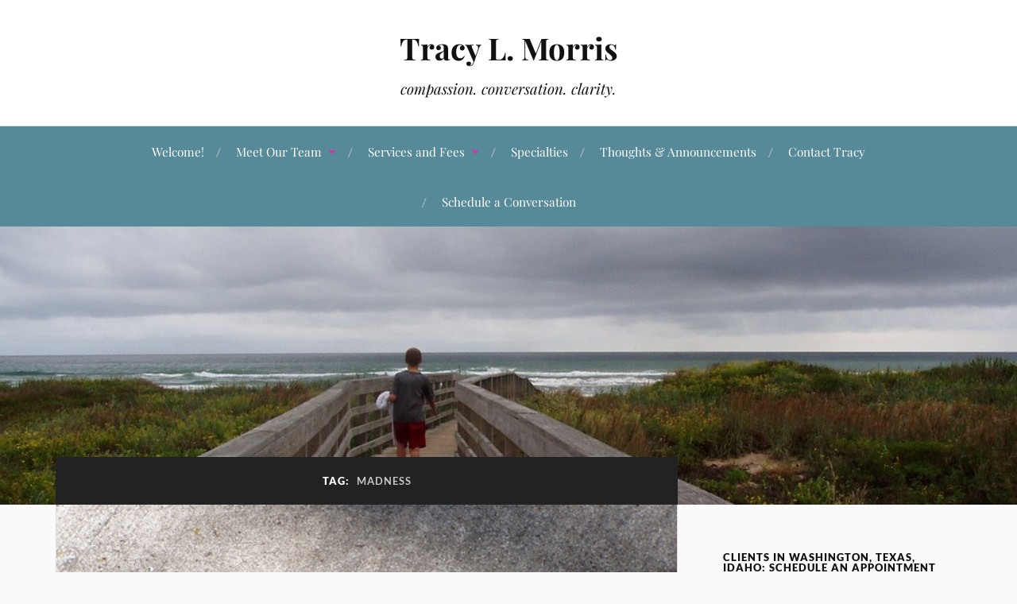

--- FILE ---
content_type: text/html; charset=UTF-8
request_url: https://tracymorris.tribesites.com/tag/madness/
body_size: 9360
content:
<!DOCTYPE html><html class="no-js" lang="en-US" prefix="og: http://ogp.me/ns# fb: http://ogp.me/ns/fb#"><head profile="http://gmpg.org/xfn/11"><meta http-equiv="Content-Type" content="text/html; charset=UTF-8" /><meta name="viewport" content="width=device-width, initial-scale=1.0"><link media="all" href="https://tracymorris.tribesites.com/wp-content/resources/334/css/autoptimize_4139cfd9a1bca54dbca633d050607a62.css" rel="stylesheet"><title>madness – Tracy L. Morris</title><meta name='robots' content='max-image-preview:large' /> <script type="text/javascript">window.koko_analytics = {"url":"https:\/\/tracymorris.tribesites.com\/wp-admin\/admin-ajax.php?action=koko_analytics_collect","site_url":"https:\/\/tracymorris.tribesites.com","post_id":0,"path":"\/tag\/madness\/","method":"cookie","use_cookie":true};</script> <script>document.documentElement.className = document.documentElement.className.replace("no-js","js");</script> <link rel='dns-prefetch' href='//use.fontawesome.com' /><link rel="alternate" type="application/rss+xml" title="Tracy L. Morris &raquo; Feed" href="https://tracymorris.tribesites.com/feed/" /><link rel="alternate" type="application/rss+xml" title="Tracy L. Morris &raquo; Comments Feed" href="https://tracymorris.tribesites.com/comments/feed/" /><link rel="alternate" type="application/rss+xml" title="Tracy L. Morris &raquo; madness Tag Feed" href="https://tracymorris.tribesites.com/tag/madness/feed/" /><link rel='stylesheet' id='dashicons-css' href='https://tracymorris.tribesites.com/wp-includes/css/dashicons.min.css?ver=6.9' type='text/css' media='all' /><link rel='stylesheet' id='bfa-font-awesome-css' href='https://use.fontawesome.com/releases/v5.15.4/css/all.css?ver=2.0.3' type='text/css' media='all' /><link rel='stylesheet' id='bfa-font-awesome-v4-shim-css' href='https://use.fontawesome.com/releases/v5.15.4/css/v4-shims.css?ver=2.0.3' type='text/css' media='all' /><link rel="https://api.w.org/" href="https://tracymorris.tribesites.com/wp-json/" /><link rel="alternate" title="JSON" type="application/json" href="https://tracymorris.tribesites.com/wp-json/wp/v2/tags/28" /><link rel="EditURI" type="application/rsd+xml" title="RSD" href="https://tracymorris.tribesites.com/xmlrpc.php?rsd" /><meta name="generator" content="WordPress 6.9" /><meta property="og:locale" content="en_US"/><meta property="og:site_name" content="Tracy L. Morris"/><meta property="og:title" content="madness"/><meta property="og:url" content="https://tracymorris.tribesites.com/tag/madness/"/><meta property="og:type" content="article"/><meta property="og:description" content="compassion. conversation. clarity."/><meta itemprop="name" content="madness"/><meta itemprop="headline" content="madness"/><meta itemprop="description" content="compassion. conversation. clarity."/><meta name="twitter:title" content="madness"/><meta name="twitter:url" content="https://tracymorris.tribesites.com/tag/madness/"/><meta name="twitter:description" content="compassion. conversation. clarity."/><meta name="twitter:card" content="summary_large_image"/><meta name="title" content=""/><meta name="description" content=""/></head><body class="archive tag tag-madness tag-28 wp-theme-lovecraft"> <a class="skip-link button" href="#site-content">Skip to the content</a><header class="header-wrapper"><div class="header section bg-white small-padding"><div class="section-inner group"><div class="blog-title"> <a href="https://tracymorris.tribesites.com" rel="home">Tracy L. Morris</a></div><h4 class="blog-tagline">compassion. conversation. clarity.</h4></div></div><div class="toggles group"> <button type="button" class="nav-toggle toggle"><div class="bar"></div><div class="bar"></div><div class="bar"></div> <span class="screen-reader-text">Toggle the mobile menu</span> </button> <button type="button" class="search-toggle toggle"><div class="genericon genericon-search"></div> <span class="screen-reader-text">Toggle the search field</span> </button></div></header><nav class="navigation bg-white no-padding"><div class="section-inner group"><ul class="mobile-menu"><li id="menu-item-24" class="menu-item menu-item-type-post_type menu-item-object-page menu-item-home menu-item-24"><a href="https://tracymorris.tribesites.com/">Welcome!</a></li><li id="menu-item-25" class="menu-item menu-item-type-post_type menu-item-object-page menu-item-has-children menu-item-25"><a href="https://tracymorris.tribesites.com/about/">Meet Our Team</a><ul class="sub-menu"><li id="menu-item-131" class="menu-item menu-item-type-post_type menu-item-object-page menu-item-131"><a href="https://tracymorris.tribesites.com/about/">About Tracy</a></li></ul></li><li id="menu-item-26" class="menu-item menu-item-type-post_type menu-item-object-page menu-item-has-children menu-item-26"><a href="https://tracymorris.tribesites.com/services/">Services and Fees</a><ul class="sub-menu"><li id="menu-item-144" class="menu-item menu-item-type-post_type menu-item-object-page menu-item-144"><a href="https://tracymorris.tribesites.com/services/about_insurance/">Should You Use Your Health Insurance for Counseling?</a></li></ul></li><li id="menu-item-27" class="menu-item menu-item-type-post_type menu-item-object-page menu-item-27"><a href="https://tracymorris.tribesites.com/specialties/">Specialties</a></li><li id="menu-item-28" class="menu-item menu-item-type-post_type menu-item-object-page current_page_parent menu-item-28"><a href="https://tracymorris.tribesites.com/?page_id=13">Thoughts &amp; Announcements</a></li><li id="menu-item-29" class="menu-item menu-item-type-post_type menu-item-object-page menu-item-29"><a href="https://tracymorris.tribesites.com/contact/">Contact Tracy</a></li><li id="menu-item-30" class="menu-item menu-item-type-post_type menu-item-object-page menu-item-30"><a href="https://tracymorris.tribesites.com/forms/">Schedule a Conversation</a></li></ul><div class="mobile-search"><form method="get" class="search-form" id="search-form-695594f8e52a6" action="https://tracymorris.tribesites.com/"> <input type="search" class="search-field" placeholder="Search form" name="s" id="s-695594f8e52a9" /> <button type="submit" class="search-button"><div class="genericon genericon-search"></div><span class="screen-reader-text">Search</span></button></form></div><ul class="main-menu"><li class="menu-item menu-item-type-post_type menu-item-object-page menu-item-home menu-item-24"><a href="https://tracymorris.tribesites.com/">Welcome!</a></li><li class="menu-item menu-item-type-post_type menu-item-object-page menu-item-has-children menu-item-25"><a href="https://tracymorris.tribesites.com/about/">Meet Our Team</a><ul class="sub-menu"><li class="menu-item menu-item-type-post_type menu-item-object-page menu-item-131"><a href="https://tracymorris.tribesites.com/about/">About Tracy</a></li></ul></li><li class="menu-item menu-item-type-post_type menu-item-object-page menu-item-has-children menu-item-26"><a href="https://tracymorris.tribesites.com/services/">Services and Fees</a><ul class="sub-menu"><li class="menu-item menu-item-type-post_type menu-item-object-page menu-item-144"><a href="https://tracymorris.tribesites.com/services/about_insurance/">Should You Use Your Health Insurance for Counseling?</a></li></ul></li><li class="menu-item menu-item-type-post_type menu-item-object-page menu-item-27"><a href="https://tracymorris.tribesites.com/specialties/">Specialties</a></li><li class="menu-item menu-item-type-post_type menu-item-object-page current_page_parent menu-item-28"><a href="https://tracymorris.tribesites.com/?page_id=13">Thoughts &amp; Announcements</a></li><li class="menu-item menu-item-type-post_type menu-item-object-page menu-item-29"><a href="https://tracymorris.tribesites.com/contact/">Contact Tracy</a></li><li class="menu-item menu-item-type-post_type menu-item-object-page menu-item-30"><a href="https://tracymorris.tribesites.com/forms/">Schedule a Conversation</a></li></ul></div></nav><figure class="header-image bg-image" style="background-image: url( https://tracymorris.tribesites.com/wp-content/uploads/sites/334/2017/07/cover-dunebridge.jpg );" role="none"> <noscript><img src="https://tracymorris.tribesites.com/wp-content/uploads/sites/334/2017/07/cover-dunebridge.jpg" alt=""></noscript><img class="lazyload" src='data:image/svg+xml,%3Csvg%20xmlns=%22http://www.w3.org/2000/svg%22%20viewBox=%220%200%20210%20140%22%3E%3C/svg%3E' data-src="https://tracymorris.tribesites.com/wp-content/uploads/sites/334/2017/07/cover-dunebridge.jpg" alt=""></figure><main id="site-content"><div class="wrapper section"><div class="section-inner group"><div class="content"><div class="archive-header"><h1 class="archive-title"> Tag: <span>madness</span></h1></div><div class="posts" id="posts"><div id="post-61" class="post post-61 type-post status-publish format-standard has-post-thumbnail hentry category-children category-madness category-resilience category-spirituality category-this-is-life tag-books tag-children tag-madness tag-reading-list tag-resilience tag-spirituality"><figure class="post-image"> <a href="https://tracymorris.tribesites.com/spirituality-madness-children-and-resilience/" title="Spirituality, Madness, Children, and Resilience"> <img width="600" height="450" src="https://tracymorris.tribesites.com/wp-content/uploads/sites/334/2018/05/landingtragedy.jpg" class="attachment-post-image size-post-image wp-post-image" alt="science project gone awry" decoding="async" fetchpriority="high" srcset="https://tracymorris.tribesites.com/wp-content/uploads/sites/334/2018/05/landingtragedy.jpg 600w, https://tracymorris.tribesites.com/wp-content/uploads/sites/334/2018/05/landingtragedy-300x225.jpg 300w" sizes="(max-width: 600px) 100vw, 600px" /> </a></figure><div class="post-inner"><div class="post-header"><h2 class="post-title"><a href="https://tracymorris.tribesites.com/spirituality-madness-children-and-resilience/">Spirituality, Madness, Children, and Resilience</a></h2><div class="post-meta"><p class="post-categories"><span>In </span><a href="https://tracymorris.tribesites.com/category/this-is-life/children/" rel="category tag">Children</a>, <a href="https://tracymorris.tribesites.com/category/psychotherapy/madness/" rel="category tag">Madness</a>, <a href="https://tracymorris.tribesites.com/category/resilience/" rel="category tag">Resilience</a>, <a href="https://tracymorris.tribesites.com/category/this-is-life/spirituality/" rel="category tag">Spirituality</a>, <a href="https://tracymorris.tribesites.com/category/this-is-life/" rel="category tag">This is Life</a></p></div></div><div class="post-content entry-content"><p><span style="font-weight: 400"><noscript><img decoding="async" class="aligncenter size-medium wp-image-62" src="https://tracymorris.tribesites.com/wp-content/uploads/sites/334/2018/05/landingtragedy-300x225.jpg" alt="science project gone awry" width="300" height="225" srcset="https://tracymorris.tribesites.com/wp-content/uploads/sites/334/2018/05/landingtragedy-300x225.jpg 300w, https://tracymorris.tribesites.com/wp-content/uploads/sites/334/2018/05/landingtragedy.jpg 600w" sizes="(max-width: 300px) 100vw, 300px" /></noscript><img decoding="async" class="lazyload aligncenter size-medium wp-image-62" src='data:image/svg+xml,%3Csvg%20xmlns=%22http://www.w3.org/2000/svg%22%20viewBox=%220%200%20300%20225%22%3E%3C/svg%3E' data-src="https://tracymorris.tribesites.com/wp-content/uploads/sites/334/2018/05/landingtragedy-300x225.jpg" alt="science project gone awry" width="300" height="225" data-srcset="https://tracymorris.tribesites.com/wp-content/uploads/sites/334/2018/05/landingtragedy-300x225.jpg 300w, https://tracymorris.tribesites.com/wp-content/uploads/sites/334/2018/05/landingtragedy.jpg 600w" data-sizes="(max-width: 300px) 100vw, 300px" />The title of this blogpost came to me in a flash. Did those 4 separate words bring you here, too, out of curiosity?</span></p><p><span style="font-weight: 400">No plans for a high-level, complicated essay on the concepts &#8212; spirituality, madness, children, resilience. Just a quick list of the books currently on my reading shelf, all of which I’ve recommended to clients in recent weeks. Some were recommended to me by clients. Some I’ve read in the past, some I’m reading in the present. </span></p><p><span style="font-weight: 400"><em>The Spiritual Gift of Madness: The failure of psychiatry and the rise of the Mad Pride Movement</em>, by Seth Farber, Ph.D.</span></p><p><span style="font-weight: 400"><em>10 Principles for Spiritual Parenting: Nurturing your child’s soul</em>, by Mimi Doe with Marsha Walch, Ph.D.</span></p><p><span style="font-weight: 400"><em>Resilient: How to grow an unshakable core of calm, strength, and happiness</em>, by Rick Hanson, Ph.D. with Forrest Hanson</span></p><p><span style="font-weight: 400">I’ve wanted to write a brief post on books I read, without actually reviewing them, for long time. And as I looked at my current pile and wondered how they fit together, if at all, the title came to me &#8212; and I was intrigued.</span></p><p><span style="font-weight: 400">Aren’t words fascinating?</span></p><p><span style="font-weight: 400">Are these words &#8212; </span></p><p style="padding-left: 30px"><span style="font-weight: 400">Spirituality</span></p><p style="padding-left: 30px"><span style="font-weight: 400">Madness</span></p><p style="padding-left: 30px"><span style="font-weight: 400">Children</span></p><p style="padding-left: 30px"><span style="font-weight: 400">Resilience</span></p><p><span style="font-weight: 400">&#8212; connected or disconnected, to you?</span></p></div></div></div></div></div><aside class="sidebar"><h2 class="screen-reader-text">Sidebar</h2><div id="text-4" class="widget widget_text"><div class="widget-content"><h3 class="widget-title">Clients in Washington, Texas, Idaho: Schedule An Appointment</h3><div class="textwidget"><p><i class="fa fa-phone " ></i> 360-320-6577<br /> <i class="fa fa-envelope " ></i> <a href="https://tracymorris.tribesites.com/contact">Send Email</a><br /> <i class="fa fa-globe"></i> Office location: Lacey &#8226; Washington</p><p><i>&#8220;In-person appointments are available for Washington clients, in addition to video sessions. Texas &amp; Idaho clients are seen by video only.&#8221;</i></p><p><em>(I currently have no openings for discounted fees. Please check back later in the year if you are seeking discounted therapy sessions.)</em></p></div></div></div><div id="widget_sp_image-2" class="widget widget_sp_image"><div class="widget-content"><h3 class="widget-title">About Me</h3><a href="https://tracymorris.tribesites.com/about" target="_self" class="widget_sp_image-image-link" title="About Me"><noscript><img width="1000" height="1500" alt="Tracy L. Morris, MS LMFT" class="attachment-full aligncenter" style="max-width: 100%;" srcset="https://tracymorris.tribesites.com/wp-content/uploads/sites/334/2017/07/595942a869268.jpg 1000w, https://tracymorris.tribesites.com/wp-content/uploads/sites/334/2017/07/595942a869268-200x300.jpg 200w, https://tracymorris.tribesites.com/wp-content/uploads/sites/334/2017/07/595942a869268-768x1152.jpg 768w, https://tracymorris.tribesites.com/wp-content/uploads/sites/334/2017/07/595942a869268-683x1024.jpg 683w" sizes="(max-width: 1000px) 100vw, 1000px" src="https://tracymorris.tribesites.com/wp-content/uploads/sites/334/2017/07/595942a869268.jpg" /></noscript><img width="1000" height="1500" alt="Tracy L. Morris, MS LMFT" class="lazyload attachment-full aligncenter" style="max-width: 100%;" data-srcset="https://tracymorris.tribesites.com/wp-content/uploads/sites/334/2017/07/595942a869268.jpg 1000w, https://tracymorris.tribesites.com/wp-content/uploads/sites/334/2017/07/595942a869268-200x300.jpg 200w, https://tracymorris.tribesites.com/wp-content/uploads/sites/334/2017/07/595942a869268-768x1152.jpg 768w, https://tracymorris.tribesites.com/wp-content/uploads/sites/334/2017/07/595942a869268-683x1024.jpg 683w" data-sizes="(max-width: 1000px) 100vw, 1000px" src='data:image/svg+xml,%3Csvg%20xmlns=%22http://www.w3.org/2000/svg%22%20viewBox=%220%200%201000%201500%22%3E%3C/svg%3E' data-src="https://tracymorris.tribesites.com/wp-content/uploads/sites/334/2017/07/595942a869268.jpg" /></a><div class="widget_sp_image-description" ><p>Serving the mental wellness needs of individuals and relationships of all varieties.</p></div></div></div><div id="widget_lovecraft_recent_posts-2" class="widget Widget_Lovecraft_Recent_Posts"><div class="widget-content"><h3 class="widget-title">Recent Blog Posts</h3><ul class="lovecraft-widget-list"><li class="group"> <a href="https://tracymorris.tribesites.com/2025-just-the-beginning-of-whats-coming/"><div class="post-icon"> <noscript><img width="150" height="150" src="https://tracymorris.tribesites.com/wp-content/uploads/sites/334/2025/01/hny2025-150x150.jpg" class="attachment-thumbnail size-thumbnail wp-post-image" alt="" decoding="async" srcset="https://tracymorris.tribesites.com/wp-content/uploads/sites/334/2025/01/hny2025-150x150.jpg 150w, https://tracymorris.tribesites.com/wp-content/uploads/sites/334/2025/01/hny2025-88x88.jpg 88w" sizes="(max-width: 150px) 100vw, 150px" /></noscript><img width="150" height="150" src='data:image/svg+xml,%3Csvg%20xmlns=%22http://www.w3.org/2000/svg%22%20viewBox=%220%200%20150%20150%22%3E%3C/svg%3E' data-src="https://tracymorris.tribesites.com/wp-content/uploads/sites/334/2025/01/hny2025-150x150.jpg" class="lazyload attachment-thumbnail size-thumbnail wp-post-image" alt="" decoding="async" data-srcset="https://tracymorris.tribesites.com/wp-content/uploads/sites/334/2025/01/hny2025-150x150.jpg 150w, https://tracymorris.tribesites.com/wp-content/uploads/sites/334/2025/01/hny2025-88x88.jpg 88w" data-sizes="(max-width: 150px) 100vw, 150px" /></div><div class="inner"><p class="title">2025: Just the Beginning of What’s Coming</p><p class="meta">January 2, 2025</p></div> </a></li><li class="group"> <a href="https://tracymorris.tribesites.com/gratitude-mindful-listening-and-transitions/"><div class="post-icon"> <noscript><img width="150" height="150" src="https://tracymorris.tribesites.com/wp-content/uploads/sites/334/2024/09/smallerSummerFromVistaHouse2-150x150.jpg" class="attachment-thumbnail size-thumbnail wp-post-image" alt="seasons move like a river" decoding="async" srcset="https://tracymorris.tribesites.com/wp-content/uploads/sites/334/2024/09/smallerSummerFromVistaHouse2-150x150.jpg 150w, https://tracymorris.tribesites.com/wp-content/uploads/sites/334/2024/09/smallerSummerFromVistaHouse2-88x88.jpg 88w" sizes="(max-width: 150px) 100vw, 150px" /></noscript><img width="150" height="150" src='data:image/svg+xml,%3Csvg%20xmlns=%22http://www.w3.org/2000/svg%22%20viewBox=%220%200%20150%20150%22%3E%3C/svg%3E' data-src="https://tracymorris.tribesites.com/wp-content/uploads/sites/334/2024/09/smallerSummerFromVistaHouse2-150x150.jpg" class="lazyload attachment-thumbnail size-thumbnail wp-post-image" alt="seasons move like a river" decoding="async" data-srcset="https://tracymorris.tribesites.com/wp-content/uploads/sites/334/2024/09/smallerSummerFromVistaHouse2-150x150.jpg 150w, https://tracymorris.tribesites.com/wp-content/uploads/sites/334/2024/09/smallerSummerFromVistaHouse2-88x88.jpg 88w" data-sizes="(max-width: 150px) 100vw, 150px" /></div><div class="inner"><p class="title">Gratitude, Mindful Listening, and Transitions</p><p class="meta">September 7, 2024</p></div> </a></li><li class="group"> <a href="https://tracymorris.tribesites.com/why-you-should-consider-co-therapy/"><div class="post-icon"> <noscript><img width="150" height="150" src="https://tracymorris.tribesites.com/wp-content/uploads/sites/334/2023/10/Virtual-Co-Therapy-150x150.png" class="attachment-thumbnail size-thumbnail wp-post-image" alt="virtual co-therapy" decoding="async" srcset="https://tracymorris.tribesites.com/wp-content/uploads/sites/334/2023/10/Virtual-Co-Therapy-150x150.png 150w, https://tracymorris.tribesites.com/wp-content/uploads/sites/334/2023/10/Virtual-Co-Therapy-88x88.png 88w" sizes="(max-width: 150px) 100vw, 150px" /></noscript><img width="150" height="150" src='data:image/svg+xml,%3Csvg%20xmlns=%22http://www.w3.org/2000/svg%22%20viewBox=%220%200%20150%20150%22%3E%3C/svg%3E' data-src="https://tracymorris.tribesites.com/wp-content/uploads/sites/334/2023/10/Virtual-Co-Therapy-150x150.png" class="lazyload attachment-thumbnail size-thumbnail wp-post-image" alt="virtual co-therapy" decoding="async" data-srcset="https://tracymorris.tribesites.com/wp-content/uploads/sites/334/2023/10/Virtual-Co-Therapy-150x150.png 150w, https://tracymorris.tribesites.com/wp-content/uploads/sites/334/2023/10/Virtual-Co-Therapy-88x88.png 88w" data-sizes="(max-width: 150px) 100vw, 150px" /></div><div class="inner"><p class="title">Why You Should Consider Co-Therapy</p><p class="meta">October 7, 2023</p></div> </a></li></ul></div></div><div id="widget_sp_image-3" class="widget widget_sp_image"><div class="widget-content"><h3 class="widget-title">Star Behavioral Health Provider</h3><a href="https://starproviders.org/" target="_self" class="widget_sp_image-image-link" title="StarProviders.org"><noscript><img width="834" height="834" alt="Military-Aware Therapists" class="attachment-full alignleft" style="max-width: 100%;" srcset="https://tracymorris.tribesites.com/wp-content/uploads/sites/334/2024/01/Final_SBHP-002-Web-Badges-ec-1.6_Provider.png 834w, https://tracymorris.tribesites.com/wp-content/uploads/sites/334/2024/01/Final_SBHP-002-Web-Badges-ec-1.6_Provider-300x300.png 300w, https://tracymorris.tribesites.com/wp-content/uploads/sites/334/2024/01/Final_SBHP-002-Web-Badges-ec-1.6_Provider-150x150.png 150w, https://tracymorris.tribesites.com/wp-content/uploads/sites/334/2024/01/Final_SBHP-002-Web-Badges-ec-1.6_Provider-768x768.png 768w, https://tracymorris.tribesites.com/wp-content/uploads/sites/334/2024/01/Final_SBHP-002-Web-Badges-ec-1.6_Provider-88x88.png 88w" sizes="(max-width: 834px) 100vw, 834px" src="https://tracymorris.tribesites.com/wp-content/uploads/sites/334/2024/01/Final_SBHP-002-Web-Badges-ec-1.6_Provider.png" /></noscript><img width="834" height="834" alt="Military-Aware Therapists" class="lazyload attachment-full alignleft" style="max-width: 100%;" data-srcset="https://tracymorris.tribesites.com/wp-content/uploads/sites/334/2024/01/Final_SBHP-002-Web-Badges-ec-1.6_Provider.png 834w, https://tracymorris.tribesites.com/wp-content/uploads/sites/334/2024/01/Final_SBHP-002-Web-Badges-ec-1.6_Provider-300x300.png 300w, https://tracymorris.tribesites.com/wp-content/uploads/sites/334/2024/01/Final_SBHP-002-Web-Badges-ec-1.6_Provider-150x150.png 150w, https://tracymorris.tribesites.com/wp-content/uploads/sites/334/2024/01/Final_SBHP-002-Web-Badges-ec-1.6_Provider-768x768.png 768w, https://tracymorris.tribesites.com/wp-content/uploads/sites/334/2024/01/Final_SBHP-002-Web-Badges-ec-1.6_Provider-88x88.png 88w" data-sizes="(max-width: 834px) 100vw, 834px" src='data:image/svg+xml,%3Csvg%20xmlns=%22http://www.w3.org/2000/svg%22%20viewBox=%220%200%20834%20834%22%3E%3C/svg%3E' data-src="https://tracymorris.tribesites.com/wp-content/uploads/sites/334/2024/01/Final_SBHP-002-Web-Badges-ec-1.6_Provider.png" /></a></div></div><div id="widget_sp_image-4" class="widget widget_sp_image"><div class="widget-content"><h3 class="widget-title">Clinical Fellow &#8211; American Association for Marriage and Family Therapy</h3><a href="https://www.credly.com/badges/f28fcf54-4e2c-47f4-9e0d-a5879758638a" target="_self" class="widget_sp_image-image-link" title="Clinical Fellow &#8211; American Association for Marriage and Family Therapy"><noscript><img width="600" height="600" alt="Clinical Fellow &#8211; American Association for Marriage and Family Therapy" class="attachment-full" style="max-width: 100%;" srcset="https://tracymorris.tribesites.com/wp-content/uploads/sites/334/2024/01/clinical-fellow.png 600w, https://tracymorris.tribesites.com/wp-content/uploads/sites/334/2024/01/clinical-fellow-300x300.png 300w, https://tracymorris.tribesites.com/wp-content/uploads/sites/334/2024/01/clinical-fellow-150x150.png 150w, https://tracymorris.tribesites.com/wp-content/uploads/sites/334/2024/01/clinical-fellow-88x88.png 88w" sizes="(max-width: 600px) 100vw, 600px" src="https://tracymorris.tribesites.com/wp-content/uploads/sites/334/2024/01/clinical-fellow.png" /></noscript><img width="600" height="600" alt="Clinical Fellow &#8211; American Association for Marriage and Family Therapy" class="lazyload attachment-full" style="max-width: 100%;" data-srcset="https://tracymorris.tribesites.com/wp-content/uploads/sites/334/2024/01/clinical-fellow.png 600w, https://tracymorris.tribesites.com/wp-content/uploads/sites/334/2024/01/clinical-fellow-300x300.png 300w, https://tracymorris.tribesites.com/wp-content/uploads/sites/334/2024/01/clinical-fellow-150x150.png 150w, https://tracymorris.tribesites.com/wp-content/uploads/sites/334/2024/01/clinical-fellow-88x88.png 88w" data-sizes="(max-width: 600px) 100vw, 600px" src='data:image/svg+xml,%3Csvg%20xmlns=%22http://www.w3.org/2000/svg%22%20viewBox=%220%200%20600%20600%22%3E%3C/svg%3E' data-src="https://tracymorris.tribesites.com/wp-content/uploads/sites/334/2024/01/clinical-fellow.png" /></a></div></div><div id="widget_sp_image-5" class="widget widget_sp_image"><div class="widget-content"><h3 class="widget-title">AgriSafe Network &#8211; Farm Response Certified</h3><a href="https://bcert.me/bc/html/show-badge.html?b=jmvyxygc" target="_self" class="widget_sp_image-image-link" title="AgriSafe Network &#8211; Farm Response Certified"><noscript><img width="100" height="100" alt="Agricultural Community Awareness" class="attachment-full" style="max-width: 100%;" srcset="https://tracymorris.tribesites.com/wp-content/uploads/sites/334/2023/01/badge-12809.png 100w, https://tracymorris.tribesites.com/wp-content/uploads/sites/334/2023/01/badge-12809-88x88.png 88w" sizes="(max-width: 100px) 100vw, 100px" src="https://tracymorris.tribesites.com/wp-content/uploads/sites/334/2023/01/badge-12809.png" /></noscript><img width="100" height="100" alt="Agricultural Community Awareness" class="lazyload attachment-full" style="max-width: 100%;" data-srcset="https://tracymorris.tribesites.com/wp-content/uploads/sites/334/2023/01/badge-12809.png 100w, https://tracymorris.tribesites.com/wp-content/uploads/sites/334/2023/01/badge-12809-88x88.png 88w" data-sizes="(max-width: 100px) 100vw, 100px" src='data:image/svg+xml,%3Csvg%20xmlns=%22http://www.w3.org/2000/svg%22%20viewBox=%220%200%20100%20100%22%3E%3C/svg%3E' data-src="https://tracymorris.tribesites.com/wp-content/uploads/sites/334/2023/01/badge-12809.png" /></a><div class="widget_sp_image-description" ><p>Agricultural Community Awareness</p></div></div></div><div id="custom_html-4" class="widget_text widget widget_custom_html"><div class="widget_text widget-content"><h3 class="widget-title">Proud Member of TherapyDen</h3><div class="textwidget custom-html-widget"><a href="https://www.therapyden.com/therapist/tracy-morris-lacey-wa" title="Proud Member of TherapyDen"><noscript><img src="https://s3-us-west-2.amazonaws.com/therapyden1/logos/therapyden-web-badge.png" alt="Proud Member of TherapyDen"></noscript><img class="lazyload" src='data:image/svg+xml,%3Csvg%20xmlns=%22http://www.w3.org/2000/svg%22%20viewBox=%220%200%20210%20140%22%3E%3C/svg%3E' data-src="https://s3-us-west-2.amazonaws.com/therapyden1/logos/therapyden-web-badge.png" alt="Proud Member of TherapyDen"></a> <br></div></div></div></aside></div></div></main><footer class="footer section big-padding bg-white"><h2 class="screen-reader-text">Footer</h2><div class="section-inner group"><div class="widgets"><div id="text-2" class="widget widget_text"><div class="widget-content"><h3 class="widget-title">Tracy L. Morris, MS, LMFT</h3><div class="textwidget"><p>Find help for Addictions or Substance Abuse, Anxiety or Fears, Chronic Pain or Illness, Codependency, Depression, Divorce, Forgiveness, Infertility or Adoption, LGBT Issues, Life Coaching, Loss or Grief, Parenting, Postpartum Depression, Relationship and Marriage Counseling, Self Esteem, Sleep Disorder, Social Anxiety, Spirituality, Stress</p></div></div></div></div><div class="widgets"><div id="nav_menu-3" class="widget widget_nav_menu"><div class="widget-content"><h3 class="widget-title">Help Info</h3><div class="menu-footer-menu-container"><ul id="menu-footer-menu" class="menu"><li id="menu-item-20" class="menu-item menu-item-type-post_type menu-item-object-page menu-item-20"><a rel="nofollow" href="https://tracymorris.tribesites.com/resources/">Mental Health Resources</a></li><li id="menu-item-21" class="menu-item menu-item-type-post_type menu-item-object-page menu-item-21"><a rel="nofollow" href="https://tracymorris.tribesites.com/helplines/">Crisis Helplines</a></li><li id="menu-item-22" class="menu-item menu-item-type-custom menu-item-object-custom menu-item-22"><a rel="nofollow" href="https://support.therapytribe.com/">Online Support Groups</a></li><li id="menu-item-23" class="menu-item menu-item-type-post_type menu-item-object-page menu-item-23"><a rel="nofollow" href="https://tracymorris.tribesites.com/terms/">Privacy Policy &amp; Terms</a></li></ul></div></div></div></div><div class="widgets"><div id="text-3" class="widget widget_text"><div class="widget-content"><h3 class="widget-title">Marriage and Family Therapist in Lacey Washington and Texas</h3><div class="textwidget"><p><a href="https://www.therapytribe.com/listing/tracy-l-morris-marriage-and-family-therapist-spring-texas-united-states-77380/" target="_blank"><noscript><img src="/wp-content/themes/App/Assets/images/therapist_badge.png" alt="Tracy L. Morris, Marriage and Family Therapist" width="200" height="63" /></noscript><img class="lazyload" src='data:image/svg+xml,%3Csvg%20xmlns=%22http://www.w3.org/2000/svg%22%20viewBox=%220%200%20200%2063%22%3E%3C/svg%3E' data-src="/wp-content/themes/App/Assets/images/therapist_badge.png" alt="Tracy L. Morris, Marriage and Family Therapist" width="200" height="63" /></a></p></div></div></div><div id="tag_cloud-2" class="widget widget_tag_cloud"><div class="widget-content"><h3 class="widget-title">Blog Tags</h3><div class="tagcloud"><a href="https://tracymorris.tribesites.com/tag/accepting-influence/" class="tag-cloud-link tag-link-96 tag-link-position-1" style="font-size: 8pt;" aria-label="accepting influence (1 item)">accepting influence</a> <a href="https://tracymorris.tribesites.com/tag/anxiety/" class="tag-cloud-link tag-link-72 tag-link-position-2" style="font-size: 8pt;" aria-label="anxiety (1 item)">anxiety</a> <a href="https://tracymorris.tribesites.com/tag/appointments/" class="tag-cloud-link tag-link-88 tag-link-position-3" style="font-size: 8pt;" aria-label="appointments (1 item)">appointments</a> <a href="https://tracymorris.tribesites.com/tag/autumn/" class="tag-cloud-link tag-link-68 tag-link-position-4" style="font-size: 16.4pt;" aria-label="autumn (2 items)">autumn</a> <a href="https://tracymorris.tribesites.com/tag/books/" class="tag-cloud-link tag-link-32 tag-link-position-5" style="font-size: 16.4pt;" aria-label="books (2 items)">books</a> <a href="https://tracymorris.tribesites.com/tag/changes/" class="tag-cloud-link tag-link-113 tag-link-position-6" style="font-size: 8pt;" aria-label="changes (1 item)">changes</a> <a href="https://tracymorris.tribesites.com/tag/children/" class="tag-cloud-link tag-link-29 tag-link-position-7" style="font-size: 22pt;" aria-label="children (3 items)">children</a> <a href="https://tracymorris.tribesites.com/tag/clients/" class="tag-cloud-link tag-link-90 tag-link-position-8" style="font-size: 8pt;" aria-label="clients (1 item)">clients</a> <a href="https://tracymorris.tribesites.com/tag/community/" class="tag-cloud-link tag-link-21 tag-link-position-9" style="font-size: 16.4pt;" aria-label="community (2 items)">community</a> <a href="https://tracymorris.tribesites.com/tag/coronavirus/" class="tag-cloud-link tag-link-74 tag-link-position-10" style="font-size: 16.4pt;" aria-label="coronavirus (2 items)">coronavirus</a> <a href="https://tracymorris.tribesites.com/tag/covid-19/" class="tag-cloud-link tag-link-70 tag-link-position-11" style="font-size: 22pt;" aria-label="covid-19 (3 items)">covid-19</a> <a href="https://tracymorris.tribesites.com/tag/dissociate/" class="tag-cloud-link tag-link-87 tag-link-position-12" style="font-size: 8pt;" aria-label="dissociate (1 item)">dissociate</a> <a href="https://tracymorris.tribesites.com/tag/gratitude/" class="tag-cloud-link tag-link-108 tag-link-position-13" style="font-size: 8pt;" aria-label="gratitude (1 item)">gratitude</a> <a href="https://tracymorris.tribesites.com/tag/healthcare/" class="tag-cloud-link tag-link-112 tag-link-position-14" style="font-size: 8pt;" aria-label="healthcare (1 item)">healthcare</a> <a href="https://tracymorris.tribesites.com/tag/humility/" class="tag-cloud-link tag-link-97 tag-link-position-15" style="font-size: 8pt;" aria-label="humility (1 item)">humility</a> <a href="https://tracymorris.tribesites.com/tag/ideas/" class="tag-cloud-link tag-link-52 tag-link-position-16" style="font-size: 8pt;" aria-label="ideas (1 item)">ideas</a> <a href="https://tracymorris.tribesites.com/tag/immunity/" class="tag-cloud-link tag-link-75 tag-link-position-17" style="font-size: 8pt;" aria-label="immunity (1 item)">immunity</a> <a href="https://tracymorris.tribesites.com/tag/insurance/" class="tag-cloud-link tag-link-111 tag-link-position-18" style="font-size: 8pt;" aria-label="insurance (1 item)">insurance</a> <a href="https://tracymorris.tribesites.com/tag/making-time/" class="tag-cloud-link tag-link-85 tag-link-position-19" style="font-size: 8pt;" aria-label="making time (1 item)">making time</a> <a href="https://tracymorris.tribesites.com/tag/manage-anxiety/" class="tag-cloud-link tag-link-73 tag-link-position-20" style="font-size: 8pt;" aria-label="manage anxiety (1 item)">manage anxiety</a> <a href="https://tracymorris.tribesites.com/tag/meditation/" class="tag-cloud-link tag-link-55 tag-link-position-21" style="font-size: 16.4pt;" aria-label="meditation (2 items)">meditation</a> <a href="https://tracymorris.tribesites.com/tag/meditation-class/" class="tag-cloud-link tag-link-56 tag-link-position-22" style="font-size: 16.4pt;" aria-label="meditation class (2 items)">meditation class</a> <a href="https://tracymorris.tribesites.com/tag/mindful-listening/" class="tag-cloud-link tag-link-109 tag-link-position-23" style="font-size: 8pt;" aria-label="mindful listening (1 item)">mindful listening</a> <a href="https://tracymorris.tribesites.com/tag/narrative/" class="tag-cloud-link tag-link-46 tag-link-position-24" style="font-size: 16.4pt;" aria-label="narrative (2 items)">narrative</a> <a href="https://tracymorris.tribesites.com/tag/office/" class="tag-cloud-link tag-link-65 tag-link-position-25" style="font-size: 16.4pt;" aria-label="office (2 items)">office</a> <a href="https://tracymorris.tribesites.com/tag/parenting/" class="tag-cloud-link tag-link-10 tag-link-position-26" style="font-size: 16.4pt;" aria-label="parenting (2 items)">parenting</a> <a href="https://tracymorris.tribesites.com/tag/phone-counseling/" class="tag-cloud-link tag-link-81 tag-link-position-27" style="font-size: 8pt;" aria-label="phone counseling (1 item)">phone counseling</a> <a href="https://tracymorris.tribesites.com/tag/reading-list/" class="tag-cloud-link tag-link-31 tag-link-position-28" style="font-size: 16.4pt;" aria-label="reading list (2 items)">reading list</a> <a href="https://tracymorris.tribesites.com/tag/remote-therapy/" class="tag-cloud-link tag-link-80 tag-link-position-29" style="font-size: 8pt;" aria-label="remote therapy (1 item)">remote therapy</a> <a href="https://tracymorris.tribesites.com/tag/resilience/" class="tag-cloud-link tag-link-30 tag-link-position-30" style="font-size: 16.4pt;" aria-label="resilience (2 items)">resilience</a> <a href="https://tracymorris.tribesites.com/tag/safe-therapy/" class="tag-cloud-link tag-link-82 tag-link-position-31" style="font-size: 8pt;" aria-label="safe therapy (1 item)">safe therapy</a> <a href="https://tracymorris.tribesites.com/tag/seasons/" class="tag-cloud-link tag-link-67 tag-link-position-32" style="font-size: 16.4pt;" aria-label="seasons (2 items)">seasons</a> <a href="https://tracymorris.tribesites.com/tag/self-care/" class="tag-cloud-link tag-link-83 tag-link-position-33" style="font-size: 8pt;" aria-label="self-care (1 item)">self-care</a> <a href="https://tracymorris.tribesites.com/tag/spring/" class="tag-cloud-link tag-link-95 tag-link-position-34" style="font-size: 8pt;" aria-label="spring (1 item)">spring</a> <a href="https://tracymorris.tribesites.com/tag/staying-well/" class="tag-cloud-link tag-link-76 tag-link-position-35" style="font-size: 8pt;" aria-label="staying well (1 item)">staying well</a> <a href="https://tracymorris.tribesites.com/tag/summer/" class="tag-cloud-link tag-link-110 tag-link-position-36" style="font-size: 8pt;" aria-label="summer (1 item)">summer</a> <a href="https://tracymorris.tribesites.com/tag/teletherapy/" class="tag-cloud-link tag-link-77 tag-link-position-37" style="font-size: 8pt;" aria-label="teletherapy (1 item)">teletherapy</a> <a href="https://tracymorris.tribesites.com/tag/therapy/" class="tag-cloud-link tag-link-47 tag-link-position-38" style="font-size: 22pt;" aria-label="therapy (3 items)">therapy</a> <a href="https://tracymorris.tribesites.com/tag/therapy-fees/" class="tag-cloud-link tag-link-98 tag-link-position-39" style="font-size: 8pt;" aria-label="therapy fees (1 item)">therapy fees</a> <a href="https://tracymorris.tribesites.com/tag/time-off/" class="tag-cloud-link tag-link-84 tag-link-position-40" style="font-size: 8pt;" aria-label="time off (1 item)">time off</a> <a href="https://tracymorris.tribesites.com/tag/values/" class="tag-cloud-link tag-link-86 tag-link-position-41" style="font-size: 8pt;" aria-label="values (1 item)">values</a> <a href="https://tracymorris.tribesites.com/tag/video-counseling/" class="tag-cloud-link tag-link-79 tag-link-position-42" style="font-size: 16.4pt;" aria-label="video counseling (2 items)">video counseling</a> <a href="https://tracymorris.tribesites.com/tag/video-session/" class="tag-cloud-link tag-link-78 tag-link-position-43" style="font-size: 8pt;" aria-label="video session (1 item)">video session</a> <a href="https://tracymorris.tribesites.com/tag/washington/" class="tag-cloud-link tag-link-89 tag-link-position-44" style="font-size: 8pt;" aria-label="washington (1 item)">washington</a> <a href="https://tracymorris.tribesites.com/tag/working-class-therapist/" class="tag-cloud-link tag-link-115 tag-link-position-45" style="font-size: 8pt;" aria-label="working class therapist (1 item)">working class therapist</a></div></div></div></div></div></footer><aside class="credits section bg-dark" aria-label="credits"><div class="credits-inner section-inner"><p>&copy; 2025 Tracy L. Morris <span class="sep">&amp;</span> <span>Websites for Therapists by TherapyTribe</span></p></div></aside> <script type="speculationrules">{"prefetch":[{"source":"document","where":{"and":[{"href_matches":"/*"},{"not":{"href_matches":["/wp-*.php","/wp-admin/*","/wp-content/uploads/sites/334/*","/wp-content/*","/wp-content/plugins/*","/wp-content/themes/lovecraft/*","/*\\?(.+)"]}},{"not":{"selector_matches":"a[rel~=\"nofollow\"]"}},{"not":{"selector_matches":".no-prefetch, .no-prefetch a"}}]},"eagerness":"conservative"}]}</script>  <script type="text/javascript">!function(){var e=window,r="koko_analytics";function t(t){t.m=e[r].use_cookie?"c":e[r].method[0],navigator.sendBeacon(e[r].url,new URLSearchParams(t))}e[r].request=t,e[r].trackPageview=function(){if("prerender"!=document.visibilityState&&!/bot|crawl|spider|seo|lighthouse|facebookexternalhit|preview/i.test(navigator.userAgent)){var i=0==document.referrer.indexOf(e[r].site_url)?"":document.referrer;t({pa:e[r].path,po:e[r].post_id,r:i})}},e.addEventListener("load",function(){e[r].trackPageview()})}();</script> <noscript><style>.lazyload{display:none;}</style></noscript><script data-noptimize="1">window.lazySizesConfig=window.lazySizesConfig||{};window.lazySizesConfig.loadMode=1;</script><script async data-noptimize="1" src='https://tracymorris.tribesites.com/wp-content/plugins/autoptimize/classes/external/js/lazysizes.min.js?ao_version=3.1.14'></script><script type="text/javascript" src="https://tracymorris.tribesites.com/wp-includes/js/dist/hooks.min.js?ver=dd5603f07f9220ed27f1" id="wp-hooks-js"></script> <script type="text/javascript" src="https://tracymorris.tribesites.com/wp-includes/js/dist/i18n.min.js?ver=c26c3dc7bed366793375" id="wp-i18n-js"></script> <script type="text/javascript" id="wp-i18n-js-after">wp.i18n.setLocaleData( { 'text direction\u0004ltr': [ 'ltr' ] } );
//# sourceURL=wp-i18n-js-after</script> <script type="text/javascript" id="contact-form-7-js-before">var wpcf7 = {
    "api": {
        "root": "https:\/\/tracymorris.tribesites.com\/wp-json\/",
        "namespace": "contact-form-7\/v1"
    },
    "cached": 1
};
//# sourceURL=contact-form-7-js-before</script> <script type="text/javascript" src="https://www.google.com/recaptcha/api.js?render=6LdPpsEUAAAAAA4VXtM8Tn8pTEsp-yI4_yo8v4jV&amp;ver=3.0" id="google-recaptcha-js"></script> <script type="text/javascript" src="https://tracymorris.tribesites.com/wp-includes/js/dist/vendor/wp-polyfill.min.js?ver=3.15.0" id="wp-polyfill-js"></script> <script type="text/javascript" id="wpcf7-recaptcha-js-before">var wpcf7_recaptcha = {
    "sitekey": "6LdPpsEUAAAAAA4VXtM8Tn8pTEsp-yI4_yo8v4jV",
    "actions": {
        "homepage": "homepage",
        "contactform": "contactform"
    }
};
//# sourceURL=wpcf7-recaptcha-js-before</script> <script id="wp-emoji-settings" type="application/json">{"baseUrl":"https://s.w.org/images/core/emoji/17.0.2/72x72/","ext":".png","svgUrl":"https://s.w.org/images/core/emoji/17.0.2/svg/","svgExt":".svg","source":{"concatemoji":"https://tracymorris.tribesites.com/wp-includes/js/wp-emoji-release.min.js?ver=6.9"}}</script> <script type="module">/*! This file is auto-generated */
const a=JSON.parse(document.getElementById("wp-emoji-settings").textContent),o=(window._wpemojiSettings=a,"wpEmojiSettingsSupports"),s=["flag","emoji"];function i(e){try{var t={supportTests:e,timestamp:(new Date).valueOf()};sessionStorage.setItem(o,JSON.stringify(t))}catch(e){}}function c(e,t,n){e.clearRect(0,0,e.canvas.width,e.canvas.height),e.fillText(t,0,0);t=new Uint32Array(e.getImageData(0,0,e.canvas.width,e.canvas.height).data);e.clearRect(0,0,e.canvas.width,e.canvas.height),e.fillText(n,0,0);const a=new Uint32Array(e.getImageData(0,0,e.canvas.width,e.canvas.height).data);return t.every((e,t)=>e===a[t])}function p(e,t){e.clearRect(0,0,e.canvas.width,e.canvas.height),e.fillText(t,0,0);var n=e.getImageData(16,16,1,1);for(let e=0;e<n.data.length;e++)if(0!==n.data[e])return!1;return!0}function u(e,t,n,a){switch(t){case"flag":return n(e,"\ud83c\udff3\ufe0f\u200d\u26a7\ufe0f","\ud83c\udff3\ufe0f\u200b\u26a7\ufe0f")?!1:!n(e,"\ud83c\udde8\ud83c\uddf6","\ud83c\udde8\u200b\ud83c\uddf6")&&!n(e,"\ud83c\udff4\udb40\udc67\udb40\udc62\udb40\udc65\udb40\udc6e\udb40\udc67\udb40\udc7f","\ud83c\udff4\u200b\udb40\udc67\u200b\udb40\udc62\u200b\udb40\udc65\u200b\udb40\udc6e\u200b\udb40\udc67\u200b\udb40\udc7f");case"emoji":return!a(e,"\ud83e\u1fac8")}return!1}function f(e,t,n,a){let r;const o=(r="undefined"!=typeof WorkerGlobalScope&&self instanceof WorkerGlobalScope?new OffscreenCanvas(300,150):document.createElement("canvas")).getContext("2d",{willReadFrequently:!0}),s=(o.textBaseline="top",o.font="600 32px Arial",{});return e.forEach(e=>{s[e]=t(o,e,n,a)}),s}function r(e){var t=document.createElement("script");t.src=e,t.defer=!0,document.head.appendChild(t)}a.supports={everything:!0,everythingExceptFlag:!0},new Promise(t=>{let n=function(){try{var e=JSON.parse(sessionStorage.getItem(o));if("object"==typeof e&&"number"==typeof e.timestamp&&(new Date).valueOf()<e.timestamp+604800&&"object"==typeof e.supportTests)return e.supportTests}catch(e){}return null}();if(!n){if("undefined"!=typeof Worker&&"undefined"!=typeof OffscreenCanvas&&"undefined"!=typeof URL&&URL.createObjectURL&&"undefined"!=typeof Blob)try{var e="postMessage("+f.toString()+"("+[JSON.stringify(s),u.toString(),c.toString(),p.toString()].join(",")+"));",a=new Blob([e],{type:"text/javascript"});const r=new Worker(URL.createObjectURL(a),{name:"wpTestEmojiSupports"});return void(r.onmessage=e=>{i(n=e.data),r.terminate(),t(n)})}catch(e){}i(n=f(s,u,c,p))}t(n)}).then(e=>{for(const n in e)a.supports[n]=e[n],a.supports.everything=a.supports.everything&&a.supports[n],"flag"!==n&&(a.supports.everythingExceptFlag=a.supports.everythingExceptFlag&&a.supports[n]);var t;a.supports.everythingExceptFlag=a.supports.everythingExceptFlag&&!a.supports.flag,a.supports.everything||((t=a.source||{}).concatemoji?r(t.concatemoji):t.wpemoji&&t.twemoji&&(r(t.twemoji),r(t.wpemoji)))});
//# sourceURL=https://tracymorris.tribesites.com/wp-includes/js/wp-emoji-loader.min.js</script> <script defer src="https://tracymorris.tribesites.com/wp-content/resources/334/js/autoptimize_976816b38f81faa1d2d809260bd8cfc1.js"></script></body></html>
<!-- Dynamic page generated in 0.162 seconds. -->
<!-- Cached page generated by WP-Super-Cache on 2025-12-31 21:26:16 -->

<!-- Compression = gzip -->

--- FILE ---
content_type: text/html; charset=utf-8
request_url: https://www.google.com/recaptcha/api2/anchor?ar=1&k=6LdPpsEUAAAAAA4VXtM8Tn8pTEsp-yI4_yo8v4jV&co=aHR0cHM6Ly90cmFjeW1vcnJpcy50cmliZXNpdGVzLmNvbTo0NDM.&hl=en&v=7gg7H51Q-naNfhmCP3_R47ho&size=invisible&anchor-ms=20000&execute-ms=30000&cb=x14ntdz39b75
body_size: 48266
content:
<!DOCTYPE HTML><html dir="ltr" lang="en"><head><meta http-equiv="Content-Type" content="text/html; charset=UTF-8">
<meta http-equiv="X-UA-Compatible" content="IE=edge">
<title>reCAPTCHA</title>
<style type="text/css">
/* cyrillic-ext */
@font-face {
  font-family: 'Roboto';
  font-style: normal;
  font-weight: 400;
  font-stretch: 100%;
  src: url(//fonts.gstatic.com/s/roboto/v48/KFO7CnqEu92Fr1ME7kSn66aGLdTylUAMa3GUBHMdazTgWw.woff2) format('woff2');
  unicode-range: U+0460-052F, U+1C80-1C8A, U+20B4, U+2DE0-2DFF, U+A640-A69F, U+FE2E-FE2F;
}
/* cyrillic */
@font-face {
  font-family: 'Roboto';
  font-style: normal;
  font-weight: 400;
  font-stretch: 100%;
  src: url(//fonts.gstatic.com/s/roboto/v48/KFO7CnqEu92Fr1ME7kSn66aGLdTylUAMa3iUBHMdazTgWw.woff2) format('woff2');
  unicode-range: U+0301, U+0400-045F, U+0490-0491, U+04B0-04B1, U+2116;
}
/* greek-ext */
@font-face {
  font-family: 'Roboto';
  font-style: normal;
  font-weight: 400;
  font-stretch: 100%;
  src: url(//fonts.gstatic.com/s/roboto/v48/KFO7CnqEu92Fr1ME7kSn66aGLdTylUAMa3CUBHMdazTgWw.woff2) format('woff2');
  unicode-range: U+1F00-1FFF;
}
/* greek */
@font-face {
  font-family: 'Roboto';
  font-style: normal;
  font-weight: 400;
  font-stretch: 100%;
  src: url(//fonts.gstatic.com/s/roboto/v48/KFO7CnqEu92Fr1ME7kSn66aGLdTylUAMa3-UBHMdazTgWw.woff2) format('woff2');
  unicode-range: U+0370-0377, U+037A-037F, U+0384-038A, U+038C, U+038E-03A1, U+03A3-03FF;
}
/* math */
@font-face {
  font-family: 'Roboto';
  font-style: normal;
  font-weight: 400;
  font-stretch: 100%;
  src: url(//fonts.gstatic.com/s/roboto/v48/KFO7CnqEu92Fr1ME7kSn66aGLdTylUAMawCUBHMdazTgWw.woff2) format('woff2');
  unicode-range: U+0302-0303, U+0305, U+0307-0308, U+0310, U+0312, U+0315, U+031A, U+0326-0327, U+032C, U+032F-0330, U+0332-0333, U+0338, U+033A, U+0346, U+034D, U+0391-03A1, U+03A3-03A9, U+03B1-03C9, U+03D1, U+03D5-03D6, U+03F0-03F1, U+03F4-03F5, U+2016-2017, U+2034-2038, U+203C, U+2040, U+2043, U+2047, U+2050, U+2057, U+205F, U+2070-2071, U+2074-208E, U+2090-209C, U+20D0-20DC, U+20E1, U+20E5-20EF, U+2100-2112, U+2114-2115, U+2117-2121, U+2123-214F, U+2190, U+2192, U+2194-21AE, U+21B0-21E5, U+21F1-21F2, U+21F4-2211, U+2213-2214, U+2216-22FF, U+2308-230B, U+2310, U+2319, U+231C-2321, U+2336-237A, U+237C, U+2395, U+239B-23B7, U+23D0, U+23DC-23E1, U+2474-2475, U+25AF, U+25B3, U+25B7, U+25BD, U+25C1, U+25CA, U+25CC, U+25FB, U+266D-266F, U+27C0-27FF, U+2900-2AFF, U+2B0E-2B11, U+2B30-2B4C, U+2BFE, U+3030, U+FF5B, U+FF5D, U+1D400-1D7FF, U+1EE00-1EEFF;
}
/* symbols */
@font-face {
  font-family: 'Roboto';
  font-style: normal;
  font-weight: 400;
  font-stretch: 100%;
  src: url(//fonts.gstatic.com/s/roboto/v48/KFO7CnqEu92Fr1ME7kSn66aGLdTylUAMaxKUBHMdazTgWw.woff2) format('woff2');
  unicode-range: U+0001-000C, U+000E-001F, U+007F-009F, U+20DD-20E0, U+20E2-20E4, U+2150-218F, U+2190, U+2192, U+2194-2199, U+21AF, U+21E6-21F0, U+21F3, U+2218-2219, U+2299, U+22C4-22C6, U+2300-243F, U+2440-244A, U+2460-24FF, U+25A0-27BF, U+2800-28FF, U+2921-2922, U+2981, U+29BF, U+29EB, U+2B00-2BFF, U+4DC0-4DFF, U+FFF9-FFFB, U+10140-1018E, U+10190-1019C, U+101A0, U+101D0-101FD, U+102E0-102FB, U+10E60-10E7E, U+1D2C0-1D2D3, U+1D2E0-1D37F, U+1F000-1F0FF, U+1F100-1F1AD, U+1F1E6-1F1FF, U+1F30D-1F30F, U+1F315, U+1F31C, U+1F31E, U+1F320-1F32C, U+1F336, U+1F378, U+1F37D, U+1F382, U+1F393-1F39F, U+1F3A7-1F3A8, U+1F3AC-1F3AF, U+1F3C2, U+1F3C4-1F3C6, U+1F3CA-1F3CE, U+1F3D4-1F3E0, U+1F3ED, U+1F3F1-1F3F3, U+1F3F5-1F3F7, U+1F408, U+1F415, U+1F41F, U+1F426, U+1F43F, U+1F441-1F442, U+1F444, U+1F446-1F449, U+1F44C-1F44E, U+1F453, U+1F46A, U+1F47D, U+1F4A3, U+1F4B0, U+1F4B3, U+1F4B9, U+1F4BB, U+1F4BF, U+1F4C8-1F4CB, U+1F4D6, U+1F4DA, U+1F4DF, U+1F4E3-1F4E6, U+1F4EA-1F4ED, U+1F4F7, U+1F4F9-1F4FB, U+1F4FD-1F4FE, U+1F503, U+1F507-1F50B, U+1F50D, U+1F512-1F513, U+1F53E-1F54A, U+1F54F-1F5FA, U+1F610, U+1F650-1F67F, U+1F687, U+1F68D, U+1F691, U+1F694, U+1F698, U+1F6AD, U+1F6B2, U+1F6B9-1F6BA, U+1F6BC, U+1F6C6-1F6CF, U+1F6D3-1F6D7, U+1F6E0-1F6EA, U+1F6F0-1F6F3, U+1F6F7-1F6FC, U+1F700-1F7FF, U+1F800-1F80B, U+1F810-1F847, U+1F850-1F859, U+1F860-1F887, U+1F890-1F8AD, U+1F8B0-1F8BB, U+1F8C0-1F8C1, U+1F900-1F90B, U+1F93B, U+1F946, U+1F984, U+1F996, U+1F9E9, U+1FA00-1FA6F, U+1FA70-1FA7C, U+1FA80-1FA89, U+1FA8F-1FAC6, U+1FACE-1FADC, U+1FADF-1FAE9, U+1FAF0-1FAF8, U+1FB00-1FBFF;
}
/* vietnamese */
@font-face {
  font-family: 'Roboto';
  font-style: normal;
  font-weight: 400;
  font-stretch: 100%;
  src: url(//fonts.gstatic.com/s/roboto/v48/KFO7CnqEu92Fr1ME7kSn66aGLdTylUAMa3OUBHMdazTgWw.woff2) format('woff2');
  unicode-range: U+0102-0103, U+0110-0111, U+0128-0129, U+0168-0169, U+01A0-01A1, U+01AF-01B0, U+0300-0301, U+0303-0304, U+0308-0309, U+0323, U+0329, U+1EA0-1EF9, U+20AB;
}
/* latin-ext */
@font-face {
  font-family: 'Roboto';
  font-style: normal;
  font-weight: 400;
  font-stretch: 100%;
  src: url(//fonts.gstatic.com/s/roboto/v48/KFO7CnqEu92Fr1ME7kSn66aGLdTylUAMa3KUBHMdazTgWw.woff2) format('woff2');
  unicode-range: U+0100-02BA, U+02BD-02C5, U+02C7-02CC, U+02CE-02D7, U+02DD-02FF, U+0304, U+0308, U+0329, U+1D00-1DBF, U+1E00-1E9F, U+1EF2-1EFF, U+2020, U+20A0-20AB, U+20AD-20C0, U+2113, U+2C60-2C7F, U+A720-A7FF;
}
/* latin */
@font-face {
  font-family: 'Roboto';
  font-style: normal;
  font-weight: 400;
  font-stretch: 100%;
  src: url(//fonts.gstatic.com/s/roboto/v48/KFO7CnqEu92Fr1ME7kSn66aGLdTylUAMa3yUBHMdazQ.woff2) format('woff2');
  unicode-range: U+0000-00FF, U+0131, U+0152-0153, U+02BB-02BC, U+02C6, U+02DA, U+02DC, U+0304, U+0308, U+0329, U+2000-206F, U+20AC, U+2122, U+2191, U+2193, U+2212, U+2215, U+FEFF, U+FFFD;
}
/* cyrillic-ext */
@font-face {
  font-family: 'Roboto';
  font-style: normal;
  font-weight: 500;
  font-stretch: 100%;
  src: url(//fonts.gstatic.com/s/roboto/v48/KFO7CnqEu92Fr1ME7kSn66aGLdTylUAMa3GUBHMdazTgWw.woff2) format('woff2');
  unicode-range: U+0460-052F, U+1C80-1C8A, U+20B4, U+2DE0-2DFF, U+A640-A69F, U+FE2E-FE2F;
}
/* cyrillic */
@font-face {
  font-family: 'Roboto';
  font-style: normal;
  font-weight: 500;
  font-stretch: 100%;
  src: url(//fonts.gstatic.com/s/roboto/v48/KFO7CnqEu92Fr1ME7kSn66aGLdTylUAMa3iUBHMdazTgWw.woff2) format('woff2');
  unicode-range: U+0301, U+0400-045F, U+0490-0491, U+04B0-04B1, U+2116;
}
/* greek-ext */
@font-face {
  font-family: 'Roboto';
  font-style: normal;
  font-weight: 500;
  font-stretch: 100%;
  src: url(//fonts.gstatic.com/s/roboto/v48/KFO7CnqEu92Fr1ME7kSn66aGLdTylUAMa3CUBHMdazTgWw.woff2) format('woff2');
  unicode-range: U+1F00-1FFF;
}
/* greek */
@font-face {
  font-family: 'Roboto';
  font-style: normal;
  font-weight: 500;
  font-stretch: 100%;
  src: url(//fonts.gstatic.com/s/roboto/v48/KFO7CnqEu92Fr1ME7kSn66aGLdTylUAMa3-UBHMdazTgWw.woff2) format('woff2');
  unicode-range: U+0370-0377, U+037A-037F, U+0384-038A, U+038C, U+038E-03A1, U+03A3-03FF;
}
/* math */
@font-face {
  font-family: 'Roboto';
  font-style: normal;
  font-weight: 500;
  font-stretch: 100%;
  src: url(//fonts.gstatic.com/s/roboto/v48/KFO7CnqEu92Fr1ME7kSn66aGLdTylUAMawCUBHMdazTgWw.woff2) format('woff2');
  unicode-range: U+0302-0303, U+0305, U+0307-0308, U+0310, U+0312, U+0315, U+031A, U+0326-0327, U+032C, U+032F-0330, U+0332-0333, U+0338, U+033A, U+0346, U+034D, U+0391-03A1, U+03A3-03A9, U+03B1-03C9, U+03D1, U+03D5-03D6, U+03F0-03F1, U+03F4-03F5, U+2016-2017, U+2034-2038, U+203C, U+2040, U+2043, U+2047, U+2050, U+2057, U+205F, U+2070-2071, U+2074-208E, U+2090-209C, U+20D0-20DC, U+20E1, U+20E5-20EF, U+2100-2112, U+2114-2115, U+2117-2121, U+2123-214F, U+2190, U+2192, U+2194-21AE, U+21B0-21E5, U+21F1-21F2, U+21F4-2211, U+2213-2214, U+2216-22FF, U+2308-230B, U+2310, U+2319, U+231C-2321, U+2336-237A, U+237C, U+2395, U+239B-23B7, U+23D0, U+23DC-23E1, U+2474-2475, U+25AF, U+25B3, U+25B7, U+25BD, U+25C1, U+25CA, U+25CC, U+25FB, U+266D-266F, U+27C0-27FF, U+2900-2AFF, U+2B0E-2B11, U+2B30-2B4C, U+2BFE, U+3030, U+FF5B, U+FF5D, U+1D400-1D7FF, U+1EE00-1EEFF;
}
/* symbols */
@font-face {
  font-family: 'Roboto';
  font-style: normal;
  font-weight: 500;
  font-stretch: 100%;
  src: url(//fonts.gstatic.com/s/roboto/v48/KFO7CnqEu92Fr1ME7kSn66aGLdTylUAMaxKUBHMdazTgWw.woff2) format('woff2');
  unicode-range: U+0001-000C, U+000E-001F, U+007F-009F, U+20DD-20E0, U+20E2-20E4, U+2150-218F, U+2190, U+2192, U+2194-2199, U+21AF, U+21E6-21F0, U+21F3, U+2218-2219, U+2299, U+22C4-22C6, U+2300-243F, U+2440-244A, U+2460-24FF, U+25A0-27BF, U+2800-28FF, U+2921-2922, U+2981, U+29BF, U+29EB, U+2B00-2BFF, U+4DC0-4DFF, U+FFF9-FFFB, U+10140-1018E, U+10190-1019C, U+101A0, U+101D0-101FD, U+102E0-102FB, U+10E60-10E7E, U+1D2C0-1D2D3, U+1D2E0-1D37F, U+1F000-1F0FF, U+1F100-1F1AD, U+1F1E6-1F1FF, U+1F30D-1F30F, U+1F315, U+1F31C, U+1F31E, U+1F320-1F32C, U+1F336, U+1F378, U+1F37D, U+1F382, U+1F393-1F39F, U+1F3A7-1F3A8, U+1F3AC-1F3AF, U+1F3C2, U+1F3C4-1F3C6, U+1F3CA-1F3CE, U+1F3D4-1F3E0, U+1F3ED, U+1F3F1-1F3F3, U+1F3F5-1F3F7, U+1F408, U+1F415, U+1F41F, U+1F426, U+1F43F, U+1F441-1F442, U+1F444, U+1F446-1F449, U+1F44C-1F44E, U+1F453, U+1F46A, U+1F47D, U+1F4A3, U+1F4B0, U+1F4B3, U+1F4B9, U+1F4BB, U+1F4BF, U+1F4C8-1F4CB, U+1F4D6, U+1F4DA, U+1F4DF, U+1F4E3-1F4E6, U+1F4EA-1F4ED, U+1F4F7, U+1F4F9-1F4FB, U+1F4FD-1F4FE, U+1F503, U+1F507-1F50B, U+1F50D, U+1F512-1F513, U+1F53E-1F54A, U+1F54F-1F5FA, U+1F610, U+1F650-1F67F, U+1F687, U+1F68D, U+1F691, U+1F694, U+1F698, U+1F6AD, U+1F6B2, U+1F6B9-1F6BA, U+1F6BC, U+1F6C6-1F6CF, U+1F6D3-1F6D7, U+1F6E0-1F6EA, U+1F6F0-1F6F3, U+1F6F7-1F6FC, U+1F700-1F7FF, U+1F800-1F80B, U+1F810-1F847, U+1F850-1F859, U+1F860-1F887, U+1F890-1F8AD, U+1F8B0-1F8BB, U+1F8C0-1F8C1, U+1F900-1F90B, U+1F93B, U+1F946, U+1F984, U+1F996, U+1F9E9, U+1FA00-1FA6F, U+1FA70-1FA7C, U+1FA80-1FA89, U+1FA8F-1FAC6, U+1FACE-1FADC, U+1FADF-1FAE9, U+1FAF0-1FAF8, U+1FB00-1FBFF;
}
/* vietnamese */
@font-face {
  font-family: 'Roboto';
  font-style: normal;
  font-weight: 500;
  font-stretch: 100%;
  src: url(//fonts.gstatic.com/s/roboto/v48/KFO7CnqEu92Fr1ME7kSn66aGLdTylUAMa3OUBHMdazTgWw.woff2) format('woff2');
  unicode-range: U+0102-0103, U+0110-0111, U+0128-0129, U+0168-0169, U+01A0-01A1, U+01AF-01B0, U+0300-0301, U+0303-0304, U+0308-0309, U+0323, U+0329, U+1EA0-1EF9, U+20AB;
}
/* latin-ext */
@font-face {
  font-family: 'Roboto';
  font-style: normal;
  font-weight: 500;
  font-stretch: 100%;
  src: url(//fonts.gstatic.com/s/roboto/v48/KFO7CnqEu92Fr1ME7kSn66aGLdTylUAMa3KUBHMdazTgWw.woff2) format('woff2');
  unicode-range: U+0100-02BA, U+02BD-02C5, U+02C7-02CC, U+02CE-02D7, U+02DD-02FF, U+0304, U+0308, U+0329, U+1D00-1DBF, U+1E00-1E9F, U+1EF2-1EFF, U+2020, U+20A0-20AB, U+20AD-20C0, U+2113, U+2C60-2C7F, U+A720-A7FF;
}
/* latin */
@font-face {
  font-family: 'Roboto';
  font-style: normal;
  font-weight: 500;
  font-stretch: 100%;
  src: url(//fonts.gstatic.com/s/roboto/v48/KFO7CnqEu92Fr1ME7kSn66aGLdTylUAMa3yUBHMdazQ.woff2) format('woff2');
  unicode-range: U+0000-00FF, U+0131, U+0152-0153, U+02BB-02BC, U+02C6, U+02DA, U+02DC, U+0304, U+0308, U+0329, U+2000-206F, U+20AC, U+2122, U+2191, U+2193, U+2212, U+2215, U+FEFF, U+FFFD;
}
/* cyrillic-ext */
@font-face {
  font-family: 'Roboto';
  font-style: normal;
  font-weight: 900;
  font-stretch: 100%;
  src: url(//fonts.gstatic.com/s/roboto/v48/KFO7CnqEu92Fr1ME7kSn66aGLdTylUAMa3GUBHMdazTgWw.woff2) format('woff2');
  unicode-range: U+0460-052F, U+1C80-1C8A, U+20B4, U+2DE0-2DFF, U+A640-A69F, U+FE2E-FE2F;
}
/* cyrillic */
@font-face {
  font-family: 'Roboto';
  font-style: normal;
  font-weight: 900;
  font-stretch: 100%;
  src: url(//fonts.gstatic.com/s/roboto/v48/KFO7CnqEu92Fr1ME7kSn66aGLdTylUAMa3iUBHMdazTgWw.woff2) format('woff2');
  unicode-range: U+0301, U+0400-045F, U+0490-0491, U+04B0-04B1, U+2116;
}
/* greek-ext */
@font-face {
  font-family: 'Roboto';
  font-style: normal;
  font-weight: 900;
  font-stretch: 100%;
  src: url(//fonts.gstatic.com/s/roboto/v48/KFO7CnqEu92Fr1ME7kSn66aGLdTylUAMa3CUBHMdazTgWw.woff2) format('woff2');
  unicode-range: U+1F00-1FFF;
}
/* greek */
@font-face {
  font-family: 'Roboto';
  font-style: normal;
  font-weight: 900;
  font-stretch: 100%;
  src: url(//fonts.gstatic.com/s/roboto/v48/KFO7CnqEu92Fr1ME7kSn66aGLdTylUAMa3-UBHMdazTgWw.woff2) format('woff2');
  unicode-range: U+0370-0377, U+037A-037F, U+0384-038A, U+038C, U+038E-03A1, U+03A3-03FF;
}
/* math */
@font-face {
  font-family: 'Roboto';
  font-style: normal;
  font-weight: 900;
  font-stretch: 100%;
  src: url(//fonts.gstatic.com/s/roboto/v48/KFO7CnqEu92Fr1ME7kSn66aGLdTylUAMawCUBHMdazTgWw.woff2) format('woff2');
  unicode-range: U+0302-0303, U+0305, U+0307-0308, U+0310, U+0312, U+0315, U+031A, U+0326-0327, U+032C, U+032F-0330, U+0332-0333, U+0338, U+033A, U+0346, U+034D, U+0391-03A1, U+03A3-03A9, U+03B1-03C9, U+03D1, U+03D5-03D6, U+03F0-03F1, U+03F4-03F5, U+2016-2017, U+2034-2038, U+203C, U+2040, U+2043, U+2047, U+2050, U+2057, U+205F, U+2070-2071, U+2074-208E, U+2090-209C, U+20D0-20DC, U+20E1, U+20E5-20EF, U+2100-2112, U+2114-2115, U+2117-2121, U+2123-214F, U+2190, U+2192, U+2194-21AE, U+21B0-21E5, U+21F1-21F2, U+21F4-2211, U+2213-2214, U+2216-22FF, U+2308-230B, U+2310, U+2319, U+231C-2321, U+2336-237A, U+237C, U+2395, U+239B-23B7, U+23D0, U+23DC-23E1, U+2474-2475, U+25AF, U+25B3, U+25B7, U+25BD, U+25C1, U+25CA, U+25CC, U+25FB, U+266D-266F, U+27C0-27FF, U+2900-2AFF, U+2B0E-2B11, U+2B30-2B4C, U+2BFE, U+3030, U+FF5B, U+FF5D, U+1D400-1D7FF, U+1EE00-1EEFF;
}
/* symbols */
@font-face {
  font-family: 'Roboto';
  font-style: normal;
  font-weight: 900;
  font-stretch: 100%;
  src: url(//fonts.gstatic.com/s/roboto/v48/KFO7CnqEu92Fr1ME7kSn66aGLdTylUAMaxKUBHMdazTgWw.woff2) format('woff2');
  unicode-range: U+0001-000C, U+000E-001F, U+007F-009F, U+20DD-20E0, U+20E2-20E4, U+2150-218F, U+2190, U+2192, U+2194-2199, U+21AF, U+21E6-21F0, U+21F3, U+2218-2219, U+2299, U+22C4-22C6, U+2300-243F, U+2440-244A, U+2460-24FF, U+25A0-27BF, U+2800-28FF, U+2921-2922, U+2981, U+29BF, U+29EB, U+2B00-2BFF, U+4DC0-4DFF, U+FFF9-FFFB, U+10140-1018E, U+10190-1019C, U+101A0, U+101D0-101FD, U+102E0-102FB, U+10E60-10E7E, U+1D2C0-1D2D3, U+1D2E0-1D37F, U+1F000-1F0FF, U+1F100-1F1AD, U+1F1E6-1F1FF, U+1F30D-1F30F, U+1F315, U+1F31C, U+1F31E, U+1F320-1F32C, U+1F336, U+1F378, U+1F37D, U+1F382, U+1F393-1F39F, U+1F3A7-1F3A8, U+1F3AC-1F3AF, U+1F3C2, U+1F3C4-1F3C6, U+1F3CA-1F3CE, U+1F3D4-1F3E0, U+1F3ED, U+1F3F1-1F3F3, U+1F3F5-1F3F7, U+1F408, U+1F415, U+1F41F, U+1F426, U+1F43F, U+1F441-1F442, U+1F444, U+1F446-1F449, U+1F44C-1F44E, U+1F453, U+1F46A, U+1F47D, U+1F4A3, U+1F4B0, U+1F4B3, U+1F4B9, U+1F4BB, U+1F4BF, U+1F4C8-1F4CB, U+1F4D6, U+1F4DA, U+1F4DF, U+1F4E3-1F4E6, U+1F4EA-1F4ED, U+1F4F7, U+1F4F9-1F4FB, U+1F4FD-1F4FE, U+1F503, U+1F507-1F50B, U+1F50D, U+1F512-1F513, U+1F53E-1F54A, U+1F54F-1F5FA, U+1F610, U+1F650-1F67F, U+1F687, U+1F68D, U+1F691, U+1F694, U+1F698, U+1F6AD, U+1F6B2, U+1F6B9-1F6BA, U+1F6BC, U+1F6C6-1F6CF, U+1F6D3-1F6D7, U+1F6E0-1F6EA, U+1F6F0-1F6F3, U+1F6F7-1F6FC, U+1F700-1F7FF, U+1F800-1F80B, U+1F810-1F847, U+1F850-1F859, U+1F860-1F887, U+1F890-1F8AD, U+1F8B0-1F8BB, U+1F8C0-1F8C1, U+1F900-1F90B, U+1F93B, U+1F946, U+1F984, U+1F996, U+1F9E9, U+1FA00-1FA6F, U+1FA70-1FA7C, U+1FA80-1FA89, U+1FA8F-1FAC6, U+1FACE-1FADC, U+1FADF-1FAE9, U+1FAF0-1FAF8, U+1FB00-1FBFF;
}
/* vietnamese */
@font-face {
  font-family: 'Roboto';
  font-style: normal;
  font-weight: 900;
  font-stretch: 100%;
  src: url(//fonts.gstatic.com/s/roboto/v48/KFO7CnqEu92Fr1ME7kSn66aGLdTylUAMa3OUBHMdazTgWw.woff2) format('woff2');
  unicode-range: U+0102-0103, U+0110-0111, U+0128-0129, U+0168-0169, U+01A0-01A1, U+01AF-01B0, U+0300-0301, U+0303-0304, U+0308-0309, U+0323, U+0329, U+1EA0-1EF9, U+20AB;
}
/* latin-ext */
@font-face {
  font-family: 'Roboto';
  font-style: normal;
  font-weight: 900;
  font-stretch: 100%;
  src: url(//fonts.gstatic.com/s/roboto/v48/KFO7CnqEu92Fr1ME7kSn66aGLdTylUAMa3KUBHMdazTgWw.woff2) format('woff2');
  unicode-range: U+0100-02BA, U+02BD-02C5, U+02C7-02CC, U+02CE-02D7, U+02DD-02FF, U+0304, U+0308, U+0329, U+1D00-1DBF, U+1E00-1E9F, U+1EF2-1EFF, U+2020, U+20A0-20AB, U+20AD-20C0, U+2113, U+2C60-2C7F, U+A720-A7FF;
}
/* latin */
@font-face {
  font-family: 'Roboto';
  font-style: normal;
  font-weight: 900;
  font-stretch: 100%;
  src: url(//fonts.gstatic.com/s/roboto/v48/KFO7CnqEu92Fr1ME7kSn66aGLdTylUAMa3yUBHMdazQ.woff2) format('woff2');
  unicode-range: U+0000-00FF, U+0131, U+0152-0153, U+02BB-02BC, U+02C6, U+02DA, U+02DC, U+0304, U+0308, U+0329, U+2000-206F, U+20AC, U+2122, U+2191, U+2193, U+2212, U+2215, U+FEFF, U+FFFD;
}

</style>
<link rel="stylesheet" type="text/css" href="https://www.gstatic.com/recaptcha/releases/7gg7H51Q-naNfhmCP3_R47ho/styles__ltr.css">
<script nonce="8yqF8xOOC4v_AvbBb7QDhw" type="text/javascript">window['__recaptcha_api'] = 'https://www.google.com/recaptcha/api2/';</script>
<script type="text/javascript" src="https://www.gstatic.com/recaptcha/releases/7gg7H51Q-naNfhmCP3_R47ho/recaptcha__en.js" nonce="8yqF8xOOC4v_AvbBb7QDhw">
      
    </script></head>
<body><div id="rc-anchor-alert" class="rc-anchor-alert"></div>
<input type="hidden" id="recaptcha-token" value="[base64]">
<script type="text/javascript" nonce="8yqF8xOOC4v_AvbBb7QDhw">
      recaptcha.anchor.Main.init("[\x22ainput\x22,[\x22bgdata\x22,\x22\x22,\[base64]/[base64]/[base64]/[base64]/[base64]/[base64]/[base64]/[base64]/[base64]/[base64]\\u003d\x22,\[base64]\x22,\x22w6A5LcOhTW8RwoXChMKFw7pJwpJDwqfCm8K/a8O/[base64]/CtWPCisKdw7LDosKNOG/DhH/ClWvDrsK8EsOSRlpIdFsJwofCmCNfw67DicOCfcOhw6LDsldsw51tbcK3wow6IjxuOzLCq0vCm11jSsOjw7Z0cMOOwp4gYjbCjWM7w47DusKGGcKHS8KZE8OtwobCicKTw6VQwpBzY8OveH/Dv1Nkw47Doy/DogEiw5wJEMOZwo9swovDrcO6wq5iUQYGwobCkMOeY3jCicKXT8KKw6Iiw5IsHcOaFcObCMKww6wZbMO2AD/CjmMPe1Q7w5TDgmQdwqrDhsK+c8KFV8OzwrXDsMOYH23Dm8OrAmc5w7jCmMO2PcK8M2/[base64]/[base64]/[base64]/CjAkRwrfClsO1fgPCm8OdZ8KBw5wWw5/CsBcgwoFiHjIhwojDnE7CjcKcKcOWw4fDtsOOwprDtEXDj8KkSMOYwqQbwoDDpsK0w77CtMKCdsKgdkdof8KcdiDDhg7DrsK+KMOQwqXDt8OUNRprwpLDlcORw7Ubw7jCukTDksOGw4/[base64]/ChcKdWsKxFsKSZMOObcORJMKbEXYnGcKywqRHw5XCo8Kcw7xnIwDCjsO6w4nCsC1yMhQ+wqbCtWo1w5HCqm/[base64]/[base64]/[base64]/Di2IFbUkkwrwiAG7DnXbCgSR/dsOnw70jwqPCpnfDsl3CuTjDpEHCkzPDicKAVsKQOxkQw5VYIBR4wogNw54QH8KMMQFwRXATPx03wp7CkjfDkSXCucO2w7w9wrkEwq3Dn8ODw61pUsOCwq/[base64]/Dp1/[base64]/CgsKcSRHCsGlPOsKCWT3CncORw5UWGD0/cW55N8OKw7vCqMO3MGnCtWARDi8DfX3CkBpbRjNlQhc5Z8KHNQfDmcOvN8K7wp/CjMKsREkLZxrCrsOqVcKlw7vDqGzDoGXDkMOIwpbCvy1YJcKJwqLDkRbCknDDucKowqLDp8OkdVFDY0DDmFxOQx9xBcOewprCt11gb0ZdSH/CosKURsOubsOZPMKMOMOqwqtuLBfDrcOOAFvDtcOOw7ZRacOdw4wvwqrCl2hdwrTDoUstGMOffsOOZcOAb3HCiFfDvAtcwoPDpzTDlH13GETDicKsLcOOcW7DrGtcFcKAwo1OHAHDtw54w5JGw4LDk8KqwqBpeT/DhkTCgntUw4fDlG57w7vDlQxhwofCmRpFwpfCiHhYw7M1woQhwplNwo5Sw7w+B8KCwp7DmVPCscOkNcKmWcK4wpvDkktdU3IlWcKYwpfCs8O0IsOVw6Riw4BCCSRJwqzCpXImw6HCjT5Kw73CoWJSwoIyw5LDiVYBwq0jwrfCpcKlIS/[base64]/a37CnRHDuidLwqhBO8OAYR5Zw6UmVztEwq7DqxLDtsOkw75YLcOHJMOXC8Kzw4UGAsOAw5rCtMO4R8Ksw4bCssOUOXLDrMKIwqU/NETCkhTDoh0pFsO+GHcHw5zCpEDCmcOkC0fCpndUw6tGwojCksKvwp/Cr8KbKyLCqw/[base64]/Ck1jCgyPDtzZQX3fDoG3CnEpTOxcHw6bCt8KGWmXDl2JzPTpXXcOUwoPDrWRlw74Pw5s8w4c5wprCp8KIcA/ChsKRwrMawp3Dq2sow59RBnBXTVTCgkbCpR4Ywr4qRMObGBMMw4vCjsOUwpHDgD4CCMOzwqlKdGECworCnsKQwoXDqsOOwpvCi8OSw7nDmcKaUGFNwqrClilZFAvDrsOkDsO6w5fDu8OXw4lsw4DCjsKcwrPCh8KTKkLCrQd/w43CiyTCsUnDkMO+w5csZ8K3bsKmLFTCugk0w47CjcOpwoN9w7/DlcKtwp7DrxNOK8OAwqXCksKQw48lfcOFU2/CpsK4LnLDjcKuLMKgZ0kjUkdDwo0lf28Hf8OFYcKZw4DCgsKzw6IKScKpb8K/NjxQM8K6w5LDsVPDp1/CrWzDtHp1K8KBeMOTw4dSw5M7wpFhFQ/CosKNUCTDqMKsVsKAw41Mw6dtW8KNw5/CtcOWwp/DpwHDp8Kgw6fCk8KaL2nCmkwXTcKQwrLCkcKNw4NQAQRkOgTCj3p5wqvCkR8pwpfDrcOHw4TCkMO+wr7DlXHDuMKjw6DDiG/DrnbCr8KACRZHwqE4bEfCqMO6w6vCr1fDnGvDpcOjOQVuwqASw7kKYSNJX1o/bi9xVsKcI8OkUMKSw5TCui/[base64]/Dh8Osw4HCgQXDjRHDmR7CgcOBwopJw48yw7zCn3fCu8KKd8Kdw5wjbXJRwr8awr9MDVNVfsKiw4NSwr7Cuw44wpvClXrCsHrCmURtwqXCu8Kaw5zCiBFtwqE/w6tNCsOTw77CvMOdwprCncKUc18dw6fCvMKzexbDjMOkw788w5HDusKWw6Fwdw3DuMKTMynCiMOWwrV2US9Rw5tuBcO6w7jCvcOcGn0QwrlSXcOhwpcuASZ+wqVsaUDDvcO5SAHDhTAHfcOPwr/ChcO8w4DDlcOUw6B3w7TDrsK2wpNuw6zDscOrw5/[base64]/A8O6wpnDi3U5w5zChlnDjcK/FHjDksOiN10lflssM8KOwqLDrVDCpsOow6DDnX7DhcO0Zy3DhFFhwqJ9w7s1woLCnsONwqMLH8KpehbCgBPCmRfCn0HDsVwuw4fDusKIIw8Tw6wCPsO4wo4vTcOsRGMmQcOwLcKEVcOwwp/DnTvCgX4LJMO8Fj3CosK6wrjDoEZnwrVoE8OFIsONw5HDphoiw4/DoC0Ew4zCqcOhwp7CvMOQwpvCu37Dshliw5fCoi/CvMK/OEE6w5zDoMKME3vCtsKFw7s1B1nDkyDCvsKjwpzCkh89wp7CjR/CoMOfw5ohwrYiw5rDkD0DKMKlw5HDt0goD8OlUcKneiDDjMKGFSvCqcKuwrAGwpc0YELDgMO6w7QpbMOgwqMSasONRcO3NcOpIy4Cw5AVw4N5w5rDiTnDpBLCssOawrjCr8K5FsKGw6/Cuw/DiMOHRsOfWU8qSXwbIMKvwoHCqSo8w5LChH3ChQ/CjSVww6PDlMKdw6VMGXA/w6jCsFvClsKjP18Ww4VEfMObw58XwrA7w7LDkU3DkmICw58xwpcMw4zDp8Oiwr/DlsK4w4YMG8Kqw5bCvw7DhcOVV3PCt1DCpMO5AyLCncK6QF/[base64]/CvS7ChFN/worDqC0hVWzCgWQTwqHCglHCuTHDmsKOG1gtw6nCqzjDoCnCvsK0w7nChMK1w7RNwr0BHXjDrT5ow57Cu8OwEcKWwq/Dg8KUw6YfKcO+MsKcwqJvw4ModRg2QxTDm8Odw5TDvw/CrmTDrEzDpmw+RmkZbF/[base64]/w5HCrcKNw7/[base64]/esK2cWTCox7Dj1UJwqp6JXc2FcKwwr9lK3knMFLCgAbDk8KmCMKQTk7Cq3odw69Ewq7Cv0dWw4A2RgbCmcKyw7J4w7fCj8OBZHw/woLDrsKiw5Z5N8Okw5YFw4bDqsO8wqwlw7x+wofCg8ONUQvDjBLCkcOMeAN+w4JOJETDhMKtIcKJw7djw5lpw7/DlsKRw7t2wq3DocOkw6LClglSCQrDh8K6w6jDrUZCw7hzwqXCuXx9wpPClVbDpcKlw4Rkw4zDksOEw6URcsOmXMO5w4rDjMKjwrN3c1Yow5p2w6bCtQLCqBwKTRYhGFLCnsKie8K1w7p/IsOve8KBTD5oR8O+IjlBwoZ+w701esK5ecOVworChVvCliMEEMK4wpDDhjMhY8KsKsOtKVw6w5nDisKGOU/DocKcw787RWvDlsKzw79QYsKjaxDDpFBowq9pwp3DjsO6fMOwwrDCv8O/wr7Cvi9Jw47Ci8OpKx3Dr8O2w7NSAcKmEDk+I8KBXsO5wp/DrmQwGsOpXcO0w47ChiLDncOKJ8OjfybDjsK9fcKAw5QAAT4UZsOAZMOZwqbDpMKmwrNgXsKTW8O8w6Vzw4zDj8K/DmzDik4dwrY3VFB1wrHCjAXCrMOsZVBGwo4FUHzDlcOvwq7Cp8OrwqvDncKNwrbDqTQ4wqPCljfCmsKIwpEUbwTDmMKAwr/[base64]/CpxlyJcKKw6PDu8KAwpUgwoTDgD0+cMKiYWFTCsObw6QaGsOGesKLBEbClUxZNcKUDSvDhsOWCy7CpsK8w5vDh8KsPsKCwpfCjW7CisOLw7fDpmDDiWrCtsOiE8KVw6k/Vgt4wqE+Lh0xw7rCkcOPw5rDvsKgwrDDvcKKwod/[base64]/[base64]/GwMPUnTCiEfCqsKFwoNuRAgow7zDjxw1b1XChXHDghIndzzCosKOX8OsbjpWwpMvNcKxw6E4fiMvS8OLw5DCv8KPKCdWw6jDkMKvInYle8OnBMOhcD/CnUcNwoLDm8Knw4wfPSbDo8KsAMKgI3nCnQvDhcK0aj5DGVjCksKYwq82wqQvN8KBesOMwqPCusOccFxFwpxUaMKIKsKvw6nCukIdKcK/wrtGFBovDMOGw4rCnjLCkcORw6fDnMOuw4HDuMOgcMKdT21cW0/CocK2w7lVM8OBw4nCgG3Cn8Kbw6TCgMKTw6fDtcK9w7LDtMKUwo4Vw4lqwrjCksKNW0XDrMKUBWt+w7UmUjk3w77DskPCpFnDiMOgwpVpR3nCuidow5nCgnnDucKsYsOdf8KpYg/ChsKEcnzDh0kWaMKzV8Oww4s/[base64]/FcK6wrrChsOCw6xdT8KfZyIqwrrCvcK6X8KKWsK/EcK9wqsOw6bDq1gnw6N2Dyovw4jDr8OxwpXCm2lmcMOZw6LDlsK6YcOMFsOJZyA1w5RKw4PCgMKUw6PCssOTAcOZwrNFwogOZMKrwpbCpQpjbsODQ8ONwo9gVm/Dpk/DtgjDnkDDtMKbw7N/w67DnsO7w7NVNzTCoibDtCpuw5YMemvCjFDCncKQw6ZFLEgEw7bCtcKRw6fCoMOeESUfw58KwocAXz5KOcKBVwDDg8OKw47CpMKqwrDDp8O3wpHChx7CvsOiTSzCiWY5RVBjwqnDpMKHJMKgBsOyNF/DksKkw6kjfsK9Ojx9eMKmb8KGExjDg2rCncOwwrXDpcKuDsOawp7Cr8Oow6jDohExwrgDwqUJF1RrWQRvwpPDs1LCpmDCrDDDqhLDhUfDsnbDuMO2w4RcHGbCoTFQGsO7w4QAwqrDq8Osw6EBw5RIP8OkIcORwp9tCMODw6fCl8KywrdSw5B0w7kkw4J/GcOXwrphDg3CgXIfw6/DqC3CqsOwwrM0OkfChANcwrlCwpMXNMOldcO6wqMLw4BVw716wr5Pc27DkjHCrQ3DiXdZwpbDkMKZQ8Oww5PDvMKNwpLDtcKRw4bDgcKow7jDrcOsF21cV0BowrzCug9masKtHMO7CsK7wrwfwqrDiXx7wrMiwoJMwpxMT3cTw7onfVNgMcK1K8KnPEYLw4/Di8Oww7zDhjISbsOoZD/CosO4EMKCdn/Ci8O0wqA6GcOtTMKow7wGS8O+SMKxw6MWw7VdwpbDscOgwpvDkR3Cp8Kxw49cFcKwGMKlT8KLa0nDrcODQi1rdDErw6RLwpPDv8OXwqodw6TCkTQmw5LCncOGw4zDp8Owwr3ClcKMIcKACMKYTngifMKPN8K+KMK5w5MXwoJFXBkHecK3w5YTV8K1w5PDs8OPwqYzGm/DpMKWEsOsw7/DkjjDoxwwwr0Cwqpwwpg3EsOmYMKRwqkhG2bCtEfCn1PDhsK5STg5a2sdw7bDnEhqMsKwwoFZwrtHwqfDkEPDtsKsEcKCA8KleMOZwocFwqMcMEsZMEhVw4IVw5kXw61kbAfDjcO1aMK4w5IBw5fCi8KIwrDDqEh1w7/Cm8OiCcO3wqrCq8KAGkXChlHDq8OkwpnDisKJf8O7TiTCq8KPwqvDsCbDhsOaHRHCjsKVXWEWw4Eyw4/Dr07DtGXDusOvwokHB1/[base64]/[base64]/CtMKtV8OwLjjCsHrCvxshUsKQYsOMY8OGMcO+csOMA8Kqw5TDiDHDgELCnMKiQETDp3/CsMKwc8KLw4PDi8OSw6dPw6zDvlUIH3bCv8KRw5jCgzTDksKqwooQK8OmFsO2SMKFw7BIw7zDlU3DnErCp3/DoT3DhjPDlsO1wrZ/w5TDj8OdwqZnwopRwqkfw4QTw4HDosKiXjLCsRvCsyHCrcOMV8KlacKACMOKS8O4BMKYFgR/TiHCvMK/DcOwwo8TLjAFL8OWwo5pDcOqMcOaP8K3wrfCkcO2wpxxR8KXTArDvSzDi1TCr2TCqVZDwpQURFoEXsKKwrzDs3fDtAclw7DCmmzDlsOsUcKZwo17wq/[base64]/DrWXDt3k1ej3DqcKbwolLw5wPwrrCvGfDrsOhWMOiwrgAGMOpAcKMw5jDn28xHMOzS17ChhPDrD0WQMOuw6TDnE0uesK0w7pPEMOwaTrCh8OdE8KHT8OiFQjChsObCMOjB1MgeS7DvsKDI8OIwoMqHWNVw4MfHMKFw77DssOkEMKkwqkZRwzDq0bCtX5/[base64]/[base64]/wptrXcOswr1pdG1Hw7vDujoTfGcqw5/Dg8O1AMOnw6VQwoF1w5w7wqXDvXF6IRFVPhZ3DnTClMK0bgU3CXHDim/DkBPDoMOUPlNXIncpfMOEwpLDg1tYCR4uwpPCrcOuJsOswqQKbMOGNlkSGnDCo8KnKm/CoBFcY8KFw5LCnMKqEMKgB8OgAR/DsMO2wrjDhzLDvDg+FsKNw77DkcO3w5Baw5pEw7XCpFbCkhhzGcKIwqnCjcKSIjZjcMK8w4RDwrHDtnfDpcK9QGs5w7gcwqlIY8KBFQI8OMK6U8OjwqHCgB1rwrVVwoXDgmg/wqMjw7/Di8OrecKTw5HDujBuw4FMKHQGw53DocKlw4fDr8KdU3rDj0nCs8OQTC43An/DpsK6AMOwV1dEYgdwPSbDpcOPNiEQAHopwrnDrCbDqsOWw40Yw4fCl34WwosVwpAvUWnDl8OFDcOywq/CocKCecK/[base64]/wq4iHl/[base64]/DhkjCnh3DkiFow74bwqrDk8OywotJPXfDlsOZwrjDlBJTw4LDncKUH8Ksw4nDqjbDhMK6w43DsMKzw7nCkMO7wpPClArDt8Opw4szVhp/w6XCicOaw4bCilY0OBPCv2h6HsK0IsO7wovDs8KTwqAIw7lMD8KHKSnCsnzDsU3CtsKPNsOKw4BgPMOBY8O/wqLCn8OOBcOQa8KYw7LCvWoGCsKoQxPCq0jDl3HDn14Aw5EPD3rDsMKAwqjDgcK+IcKALMOlfsKtSsK4GFl7w68GVWIjwpvChsOpICPDocKOD8Oxw40Gwqc3R8O5wpPDusO9A8OsBCzDvMKlBClrYlLCrXApw6o+wp/Di8KSesK5dsOowrFKwqVIHXZSQS3Dh8K+w4bCsMKJfR1dUcO3RRUIw7YpQ3EhQcOSY8OHOAfCuz/ChA15wrPCvUjDjALCrHt1w4ZWaW0WEMKPCMKtLgMDISJuKsOHwqvCkxfDpMOHw5LDv2vCscK4wrltHnTCiMK0E8K3UG12w7BewqrDh8KhwqjCvMOtw6YMD8Kbw7Y6U8K7YnJhNXfCk0bDlyPDrcK4w7nCs8O7wq7DliRYPMKuTCfDjMO1wrZNOjXDgR/DvwDDoMOLwqfCt8Kvw5o6aU/CjCDCjXpLNMKjwpnDmCPCiVzCkV4yL8KwwrU0diEGK8KFwpoSw7/CjcOrw5hyw6TDrSc7wrnCmzjCvcKxwpp9T2LCvQ/DsXbCoRTDj8OlwpIJw6XDknBkU8OmSz7Clx5PNizCiAfDscOCw6bCvsOxwr7DozTCnl8wfsOowpTCucOtQsKcwrlCwqvDucKHwotxwosyw4haMcOzwptJcMOHwoM5w7dLPMKDw5Rrw4jDlm5Sw5jDl8O0an3CvGdrJRTDhcKxfMOSw4TCkMONwq0WJ1/Di8ONw5nCtcKDYsO+DWDCu1Vhw6Juw7TCq8KuwoPCoMKQUcOiw5NAwrA6wrvDusOffHdgRXEHwpNzwoUzwqDCqcKbwozClQ7DpjPDnMKWDwfCisKOXcKVRsKeQsOkfyTDv8Obwro/[base64]/OTrCvD/CqcKNw5Qowrhaw7PDiEvCksOEw5/[base64]/EGY3AsO5QVF7wpDCs8KiEwxqG1tLUsOIQcOYPVLDt0cQc8KEFMOddnM8w6rDksKPT8O9wp1YTkjCvXxcYEfDrcOOw6PDrgDDgzfDu0/CjMOYOTZWesKiRXxvwr4/[base64]/w4siHBDDkMKPw6XCusOowqzDrsOLwqZQTsKuJBEQw4rCpMOtQ1XCnV5tYMOyJ3fDoMKwwoh5NMK7wohPw6XDsMKtPRc1w6DCn8KpKUQ3w4/DuwfDj0jDksOcC8OJZygTw6/DvwvDhgPDgm9Kw6xVMsO4wrXDpxBDw7U6wq42FMO9w4ZyLyjDq2LDpcKWwptJKsKiw4lEw5s8wqZgwqhlwr8vw6LCssKmCX3CkW0gw5Rswr/DvnzDtlxgw5gZwotTw4oEw5zDiSYlVsKWWsOQw6DCpcOhw5piwqTDoMOswozDonEuwrovwr/CsxPCuH3DrnLCq2DCocOHw5vDusORa1JGwpklwozDn2rCpMK7wrLDtDVHP33DpcO6WlEuAsKPRyk4wr7DiQfCjsK/NH3ChcOIC8OLwo/DicOPw7LCiMK4wpjChFdxw78gPsO2w4Mbwrdewr/CvQnDq8OocyLCs8O+dGnCnsO7fWNcL8OXSMOzwoTCosOlwqrDuk4UcHHDjcKswrFKwpTDm1jCl8Kzw7bDpcOVwoopw7bDjMK/awfDvyhwDAfDpABHw7ZhJ3XDnyXCosKWTzjDpcODwqwxMyx7AsOKJ8K9woLDkcKpwoHCk2cnaGbCoMOwP8KBwqJVS3jCnMK8wp/DswYtcEjDo8O/dMKowrzCtwtuwptCwoLCvsOMMMOcw5DCghrCvWQbwrTDrBxUwovDscKvwrzCkcKWRMOawoDCpkjCqg7Co2Bhw4/DvlDCt8KYMlIeXMOQw5LDgj5BEBrDh8OCDcKDwq3DvxnDvcOlGcOxLUZzZcO3VsOkYgc/RMOpccKjwo/CvMOfwo3DhSkbw4Z/w47DksOLH8KRTMKnMsOBHsOURMK0w6nDmELCgnLDj3JLD8K3w6/CssOVwqXDo8KCXMOCwrjDt1cgcjrCggXDoBNQXcK6w5vDuRnDjHkxDcOswqRgwo5Udw/ClXgYZsKfwoXCmsOAw4EedcKDNMK5w7J5wqUYwpXDi8KcwrEOQEDCkcKAwogCwrsmKMOtVMK7w5DDvi0TasOaF8KUwq/DpMKEdHxow43DvF/DoQnCuFBBQVR7FiHDgsO1OwUNwovCtX/Crk7CjcKVwqrDusKrdTHCsgvCtzNpEC/CpkDDhh/CosOqSwrDu8Krw6LDtH92w6hYw6/CjR/CosKPHcOgw6vDvMOjwobChQVnwrvDhwN2w4HCr8O9wo7Com9HwpHCiXvCgcKbI8K+wp/ClEM1wqVhdEbCuMKZw6QgwqFucUdXw4LDtktdwpB7wrfDqSZtEg5/w506wp/CiXE4w51Rw6XDmkbDhMOTBMOtwpjDt8OUWcOlwrBWaMKIwoc/wooyw7jDksOlJHwxwpTCnsOHwqsWw6rCrSnDv8KKCwjDmzFXwpDCssKCw7xyw5V6dMK8Uk9uY2wXAsKaG8KOw6xCVAbCmcOXdHfCnMKxwovDu8Kfw7QDUsK9dMOsDMO3WnU/w5UJNzvCpsKow7lQw6gTelNrwrPDiUnDm8OFw74rwrVdVsKfGMK9wrRqw4UPwoDChRvDssOFbisAwpbCsQzDg2zDlQLCmEnCrRrCrsOiwrZCV8OMUiB6K8KTScKhEjJTKwTCiA7Dr8OTw4LCunJUwrE+ZH8lw5ARwrBPw7/CuEnCv2xqw7goQmnCk8K3w4bCnMO9Kk8FYsKIB08lwptjN8KQQcOoW8KlwrJLw6PDn8Kaw7VOw69qQsKHw4bCoX3Cvz1Ow4DCqMOCE8K2wrxsJ2nCqx7Cm8KdNsKtIMO9EwzCvkYXTMKkw6/CkMOpwpdDw5jCtsK9AMO0JWJ4F8KuCTFoRGPCusKUw5sxwrzDmwPDqsKbYsKrw5gaZcK1w5DDkMKqRjHCiHXCrcKjdsOzw47CtlvChywNM8OjKMKNwqrDsD/Dm8K6wqbCo8KPwp05BiXCnsKYHHN7YsKgwqwww4E8wq/[base64]/QMOuwpzDhjjCrEzClcObFHzDrcO+w5rDtcO/aXTCtMOPw4UdX0LCicK4wrV6woLCknVYVV/DuQnCvsOJVxXClcKiD1VnMsOZBsKrAsOhwqEow7zChzZdO8KPJsKvMcKKR8K6QmfDsFrCu0nDtMKmG8O5BMKdw7tndMKsdcOawrYvwps/BFU2QcOGcxXCkMK9wrnCu8KPw67CosK0PsKBb8O8f8OOPcKQwrNRwp/DkArDtH1rQ1/[base64]/NsKVGzTDiMOBw4Fnw7dUwrpxAy7DmAfCtsOmw5XClH0ew5PCtlt7w5/[base64]/[base64]/DusOJLMKRX8Oww4fCgnTCj8KYw7JaY0ttwobDnsOhWsOsFcKbM8KwwrAYMk4FQxgcTkfDuBfDt1TCvcKDwrrCsXLDpMO6acKnX8OLHBgEwogSMhUjwqsUwq/Co8O8wpl/a3rDvsOBwrfCk1nDs8OrwoNROcOhwoVqAcOiTBfCnCZDwoZ6TnzDmCHCqgfCssO4KsKFD2nDpcOvwqrCj1NZw5/[base64]/[base64]/CssO+wr/[base64]/CiMK8ZV/DmFgdVcOkScKca8O6wp9/wpJWw6FgwqY2EQY4LhfCrH9Nwr/Dj8KCITbDmUbDn8KFw4hnwpnDk0zDv8OEMcK5PxMqWsOOSMKgMRTDn1/DhQtgZMKGw7vDtsKOwqXDhxLDsMOKw5HDv03CqAFJw5suw78TwpM0w77Du8O5w4/[base64]/CvGzCnMKpFMOOwoFtw41jw454O8OzYGLDqhRLw6LCrsOfQEfCuCJYw6MJR8OiwrbCnG/DtMOfS0DDj8OnRmbDn8KyHhfCnxXDn0weY8KSw4Yow4LDtA7CiMOuw7zDn8KGcMObwpRowoLDpsKQwphaw5rCkMKGQcO9w6IxccOzeD9aw7zCocKNwr0hPFfDpkzCjxIaPgN/[base64]/DksKPGcOGwpHCgsKHwpLCiDzDlcOKHhJXVGrDungmw7w/wqAMwpXDo30PEcO4TsO9FMKrw5YhQMOpwonCrcKpPwDDlcKfw6wEAcKAY25twp1+DcO+ShQBdlUzw7sxHWRPbcOQFMOjRcOEw5DDpsO/w6E7wp0ZccOHwpVIcFM0wpPDnl0IO8OUJ0kiwp/CpMKOwrl0wovCi8KGV8OSw5LDiirCjcOPDsOFw5jDoGLCj1LCmsO/wpFFwqvDhXzCrsOJdcOuHTnDhcOQAMKdMcOQwoIFw7x9w5s+TFzCp2TCoCDCucOiL2Y2VSfCqDYhwp0LPVnDusO/cSEHGcKuw5ZBw57CuWPDlsK+w4V1w6XDjsOTwohENcOdw5xgw6fCpMOSdm7DjhbDmMKww65gcgjDmMOTPyvChsOlCsK7Py9uS8KzwqnDgcK/LnDDicOYwo0scUTDq8OwAADCmsKEfwXDlMKIwohHwr/DhGnDtjZRw5kVO8OQwp5gw5xkAMO/[base64]/w4ZDK3xRC8Okw61zFnhpw7LDtk9Hw7nDm8KRMMOzcH3DnGQjVGvClhxFTsOSdsKnDsOvw4rDr8KXdzcnBcKsQDXDrsKxwo1jfHo9TMOMOy9ywqrCtsKkRcKmI8KLw7vCvMOTMMKQT8Kww6/ChMOxwphgw5HCh3gWRQBXb8KrU8K2agDDi8OGw6YGG2M1woXCqcK8YcOvNXzCt8K4dnlTw4AaW8KHcMKjwpwnwoUtFcKZwrxHwo0Uw7rDlcOUGW1ZDcOzYyzCnFTCr8OWwqBGwpUGwpU0w7DDssOuw5/Cj2PDtgvDv8OiT8KQGjRJSmDDjzTDmcKJC0RRezZnIHvCiAx3fkoLw5jCkcKjM8KRHxMMw4zDhXbDty/[base64]/B8K/wonDkirDjy/Ch8O+WXEuccKHcnQxw5Q9V3NgwqsRwo/[base64]/w6rCslhFw7HDvsKOwoRxE8K2w5rCvH/Dp8KTw5NuHQ4gw6PCu8K/woXDqSELfzonHXfDtMOqwrfCmsKhwrhIw5J2w7fDnsOBwqZPMn3Dr3zCozBAD3jDtcK9YsKPFElvw47DvlIwdnPCp8KYwrEbfMORRStiMWRUwrVEwqDChsOMw4/DjD0WwojCjMO8w4bCkC4GGQ1fwrTClmkCwqJYGcOiUsKxRkhfwqXCncKEXkR0fxbDusOFaTfDrcOhKBJ7Jj4sw4N7F1rDrMO0V8KMwrwmwovDnMKYfE/[base64]/Cv3TCk8KXwrMtwqHCjWTCiwNJK8OrwqnCh8ORHDPCscOYwqEgw6/[base64]/Dg0BLFgYrBMK4dGPCh8KIf1BRw4XCqsKrw6hPDU7CpAfCgcObLsK7Yi3CjUodwp0PTF3DksONA8OOJ14gfsK/EDJKwpJuwoLCr8O6TBPDuUVNw7nDisOvwocawrnDnMOzwovDlFvDkg1KwoLCocOdwp4zX2khw5Fiw555w5vCmGx9WX7CjW3DtTUtBCQJd8O8Y0tSw5hEdRdOWC/DiX02wpnDnMOAw6UqGgbCiUomwoArw5DCqwA2XMKcNxZxwq1KD8Oew7otw6fDinM0wqzDpcOkMg3DsQXDp1NswpINCcKFw5s6wpLCscOvw4jCihFvWsKzf8OYJC3ClC3DvcKIwqN/c8Omw6g0U8OZw5dfwoRKI8KWDHbDkE7DrMKTPS5Iw7cwATXChAJwwrLCkcOna8Krb8OTCMKVw4rCrMOtwpFtw5t3HQHDkFdbT2VQw7ZRVcK9wp0PwqPDkjwhDMO7BAhidsOOworCrABJwoBKKXfDtCvChVHCk2vDuMOOecK4wqo/AD9yw7tDw5pjwoZLEE/DpsO1Wg3DjRxnC8K3w4nCsyVHZUnDhWLCrcKGwqhlwqgcLChXeMKGwr8Pw4Ixw4tSS1gdSsOgw6Z/wrDDtMKICsKKfVsla8OwPAhhWRjDtMO+HcOgDsOre8Kkw6zCnsOVw6tEw4Miw6bCuGhqWXtRwqPDuMKwwrJzw50sc3Q0w5fDiETDs8KzW0HCg8Kqw5/CtS3CuVDCgcKzbMOoGcO4esKBwpRnwq9sLWDCjsO5eMOeGwBWQsKYKsKEw4DChsOPw59BNGLDncKawpVrb8OJw5jDnXbDuXRXwp93w5x0wqDCpXphw4TCr3DDscOoGA42DzcJw7nCnVQrw6JEPH4IcSNewoFNw77CszLDuj/CtXlSw5ARwoAUw4JMccKNDV7DrG3CiMKrwq5PSWwtwrjDszAVfsK1QMO/F8KoG1Bwc8KBBQgIwrc1wp4eXsKUwqbDksKsQ8Oaw73DsXd1M0jCmHjDuMO+TU/DvcOcZQtkCsOnwoQuCU3DmVrDpwnDh8KdPEDCr8OQwpc6Dx84P1nDujHCpsO/Eit/w7ZQK3PDo8Kmwpdew5QmZ8KOw5QdwrHClsOpw4VNBV5/CkrDtsKgHzHCp8Kqw6nCgsK+w5FZAMOmfVR6UQPDgcO3wrFrP1/CpcKiwqx8Px18wr90FUjDlwjCs1U1wp7DukvCmMK0HMK8w7Fow5MAegMBXwl+w6zDvD0Tw73CtTjCrXZ8bzTDgMOndxDDicK1SsOiw4MbwqnCtTRBw5ocwqxew6PCsMOxTU3CscO6w6/DkD3DsMOtw7XDv8O2VsKLwqDCtxg/EcObw7VmGGJRwp/DiyPCpi4ED2LCuxbCphdZMcOCUy8Xwrsuw5hewq3CkB/[base64]/ChA/Dv8OFwps7w4zDj8OPKMKaKcOJNjrCgRgHw6jCt8Oewr7DucOwWMOZGjpZwotaHkjDo8OwwrMmw6DDum3DsEPDn8OUdMOJw4EBw55wU0DCtG/DmBVXXTfCnljCpcKxNzXDt1hQw4DCv8OMw6fCjElGw7kLKHDCjzd3w4PDlcOEBsONPn4vBm/CggnCjcK9wqvDlcOhwr7DgMOxwqgiw4nChcO+UgZmwpNTwrfCvnLDkcO5w6RXbsOQw4I5JsKlw6Nlw44KL1HDvsKUPcOqVMOuwojDtMOTwqJrfX4Dw43DoWFeT3vChcOLDRFzwqTDmsKEwqIFZ8OAHkVrJMKyAcOQwqfCo8O1IsKrwoLCrcKQT8KLIMOCRSxdw4w/[base64]/DncKhBsKEJcOFW0HDusOowpBQPcOYJSptTsO2w4UHw7YQLMOiYsOSwppDw7M6w7jDj8KtQnfDksK1w6s/CmfDlcOePcKlN3/CjRTCpMO9ZS07HsK8a8KaRid3d8ORM8KRCMK2N8KHDSIcW10/TsKKGlksOQvDh0o2w5x0blpaT8OuHlDDuVMAw7VTw7YCb1JWwp3Ch8K2cH1ww41Sw4hPw5fDpj7DkFLDt8KBYwPCmWfCrcO/IcKhwpMLTsKsDzPDnsKfw4PDskPDrXfDh3gewoLCtxXDrMODbcOLDwptFSrDqcKFwot3wqpPw7dPw4zDlMKCXsKKcsKtwod9RQ5xc8OacG46wo9cGVIlwqoWwrBAFQNPTxQMwovDqA3CnG/Dn8OwwpoGw6vCoUHDvMKyQ0PDgWBnw6HCkDN5PDXDpywUw4TCvAJhwoLCncO1wpbDpSfDv2/CoGYAOz8Mw5/DtiBCwoLCj8O4wpfDuEcCwr4KD1rClWAfwrLDicO8cynCgcOUPyjCpy7Dr8O9w4TCpcOzwp/Cu8OVC13CoMO/LDN0LsKcwqzDvBkKX1IxdsKGBcK/REfCpELDp8OfLCvCtsKHE8OeJsKDwp5xW8OwSMOgSB10CcOxwqURbhHCocOQf8OsLsOWSEPDiMOQw6fCj8OfE3rDr3Bow4gyw6vDlMKkw6ZdwoB0w4vCgcOEw68rw7gPwpYaw5TCqcKtwrnDpRLCoMOXJAHDoFzDujTDuz/CjMOmLMOgA8Oqw4LCr8K4T0nCqsOAw5w/[base64]/BcKsEsOGfMOFw70Ww54iw53CshIRcsO0w7rDisOFwq0DwrnClnjDisORaMK5A1AQVHvCkMOGwoPDrsKJwq/CsRDDoUIrw4kWU8K2wpTDnhTCp8OMccKXd2HDlsOYXxhIwr7DrcO2R0bCmRI1wozDrlIuA1F2FWp4wrx/URVZwrPCvAZAU0HDhU7ClMOSwo9Aw43DpsOEN8OZwoUSwo3CszdJwojDnWfDiFImwphWwoR/ccKMNcOxH8KIw4hWw57DtwVjwpLDtUNVwqUOwo5IPMKAw6o5EsK5fsOHw45LBsKiAVvDtibClMOcwo8LEsOOw5/DjlTDk8OCdcOiO8OcwqJ+M2BjwoNXw6vCnsODwoFBw7FQHUE5CALChsK+asKBw4XCt8KQw75Uwr4SCcKbPH7Cs8KnwoXCj8OLwqoWKMKNBC/CrsK0w4TDl0hBZcODMyvDqUjDpcO9OjRhw74dIMO9wo7Dm059X1hTwr/CqFrDj8Ktw53ClgPCv8O6dz7Dtlolw71jw7HCm0bDu8OdwoPCgMK/[base64]/ElMaN8KGUsKwVhPCkyvCl8OGS2wGw7NWwpFAH8O4w4PCusKcVF3CjcOKwq4sw50pwoxWfAnCpsOTwr1EwrLDrRXDumHCo8OCYMKESwE/emlKwrfDtgphwp7DgcOOw5XCtBhTCxTCmMKiIsOVwoh+ZTk0UcK5acKROhRyWk/DvMO3cEV/[base64]/aMOxOFkGRsOnwoTDqMKfw4QFwp/DmRHCmcOhFCjDgMKdV10/wpDDucKWw7kCwoLCu23Dn8O6w6xYwoLChcKiLsKCw5I+YRwqC27DpcK4GsKPwpDCn3XDhMKBwqbCscKgwqrDqQ0/PBzDgwbCml0KAAZjwocjSsKzB1ZIw7PCiw3DjHfCgMK+IMKSwrQ6U8O9w5zCsEDDjzoZw7vChcKSJUAXwrnDsV03W8K7E23Dj8O/H8OFwosbw5YvwoQZw5vDmT3CmMKjw7Uow5bDkMKTw4hQfQ7Clj7CkMKZw55Iw7zCokvCmsO9wqjChTofecKhwollw5BPw7JmQW7DpCVxU2bCkcO7wr/Du2xGwqtfwogmw7rDo8OgMMKKYU3DmMORwq/Ds8ObIMOdbynDkTlkOMKoMVcYw4PDk1nDvsOawpU/PjEewo4tw5TClcO4wpzDrcKowrIHBcOYw5Nqwo7DssOsMMKEwrIdaFbCgw7CkMK4wqDDhw0MwrwtecOEwr/CjsKDC8Oaw5BVwovCsnkPPDMTIn4uIHvCiMORw7Z9Um3Cu8OlKATChkhqwqrCgsKuwr/[base64]/[base64]\x22],null,[\x22conf\x22,null,\x226LdPpsEUAAAAAA4VXtM8Tn8pTEsp-yI4_yo8v4jV\x22,0,null,null,null,1,[21,125,63,73,95,87,41,43,42,83,102,105,109,121],[-1442069,969],0,null,null,null,null,0,null,0,null,700,1,null,0,\[base64]/tzcYADoGZWF6dTZkEg4Iiv2INxgAOgVNZklJNBoZCAMSFR0U8JfjNw7/vqUGGcSdCRmc4owCGQ\\u003d\\u003d\x22,0,0,null,null,1,null,0,0],\x22https://tracymorris.tribesites.com:443\x22,null,[3,1,1],null,null,null,1,3600,[\x22https://www.google.com/intl/en/policies/privacy/\x22,\x22https://www.google.com/intl/en/policies/terms/\x22],\x22QX/J4JSdNPWQz200aPrKiJTp0/+rGjGhSiupkrdXg+Q\\u003d\x22,1,0,null,1,1767447415784,0,0,[174,205,144,87],null,[105,111,27],\x22RC-dOqDtzoInLGfYw\x22,null,null,null,null,null,\x220dAFcWeA6cmaodcU51Bii9k8uVObdWt-Tp9gUH-jaFoKHxKnAVnR0jBtWXn_1mOPHE2ZiBd4zm1n7HcaZ91qy_ccg9-AaDMgjFzg\x22,1767530215543]");
    </script></body></html>